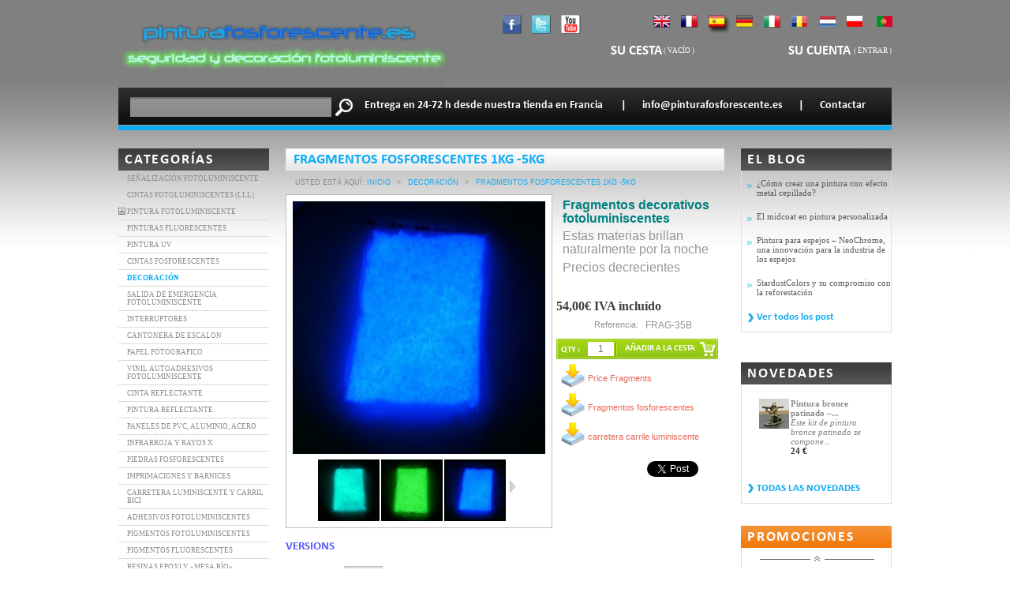

--- FILE ---
content_type: text/html; charset=utf-8
request_url: https://www.pinturafosforescente.es/decoracion/287-fragmentos-fosforescentes-1kg.html
body_size: 22000
content:
<!DOCTYPE html PUBLIC "-//W3C//DTD XHTML 1.1//EN" "http://www.w3.org/TR/xhtml11/DTD/xhtml11.dtd"><html xmlns="http://www.w3.org/1999/xhtml" xml:lang="es"><head><title>Fragmentos fosforescentes 1kg</title><meta name="description" content="Fragmentos decorativos fotoluminiscentes " /><meta name="keywords" content="fragmentos fosforescentes, fragmentos decorativos, fragmentos fotoluminiscentes, decoracion acuario, decoracion fuente, decoracion fosforescente" /><meta http-equiv="Content-Type" content="application/xhtml+xml; charset=utf-8" /><meta name="generator" content="PrestaShop" /><meta name="robots" content="index,follow" /><link rel="icon" type="image/vnd.microsoft.icon" href="https://www.pinturafosforescente.es/img/favicon.ico?1450986995" /><link rel="shortcut icon" type="image/x-icon" href="https://www.pinturafosforescente.es/img/favicon.ico?1450986995" /><script type="text/javascript">/* <![CDATA[ */
var baseDir='https://www.pinturafosforescente.es/';var static_token='5b9e90a04f475ded7f112285deefede6';var token='d82a6bf4e3045197f8716a8ccb77f75f';var priceDisplayPrecision=2;var priceDisplayMethod=0;var roundMode=2;/* ]]> */</script><link href="https://www.pinturafosforescente.es/themes/stardustcolors/cache/c9ddb97154db7d79b26e0bd6fc849636_all.css" rel="stylesheet" type="text/css" media="all" /><link href="https://www.pinturafosforescente.es/themes/stardustcolors/cache/f3ca65fae6d9ff30374facedad5f50d8_screen.css" rel="stylesheet" type="text/css" media="screen" /><script src="https://www.pinturafosforescente.es/themes/stardustcolors/cache/358a5a00c6d77a5a37f5a9bc80520f70.js" type="text/javascript">/* <![CDATA[ *//* ]]> */</script><script src="https://www.pinturafosforescente.es/themes/stardustcolors/js/stardustcolors.js" type="text/javascript">/* <![CDATA[ *//* ]]> */</script><script type="text/javascript">/* <![CDATA[ */
var _gaq=_gaq||[];_gaq.push(['_setAccount','UA-26449932-1']);_gaq.push(['_setSiteSpeedSampleRate',5]);_gaq.push(['_trackPageview','product']);(function(){var ga=document.createElement('script');ga.type='text/javascript';ga.async=true;ga.src=('https:'==document.location.protocol?'https://ssl':'http://www')+'.google-analytics.com/ga.js';var s=document.getElementsByTagName('script')[0];s.parentNode.insertBefore(ga,s);})();/* ]]> */</script><script type="text/javascript">/* <![CDATA[ */
$(document).ready(function(){$('#payment_paypal_express_checkout').click(function(){$('#paypal_payment_form').submit();return false;});$('#paypal_payment_form').live('submit',function(){var nb=$('#quantity_wanted').val();var id=$('#idCombination').val();$('#paypal_payment_form input[name=quantity]').val(nb);$('#paypal_payment_form input[name=id_p_attr]').val(id);});function displayExpressCheckoutShortcut(){var id_product=$('input[name="id_product"]').val();var id_product_attribute=$('input[name="id_product_attribute"]').val();$.ajax({type:"GET",url:baseDir+'/modules/paypal/express_checkout/ajax.php',data:{get_qty:"1",id_product:id_product,id_product_attribute:id_product_attribute},cache:false,success:function(result){if(result=='1'){$('#container_express_checkout').slideDown();}else{$('#container_express_checkout').slideUp();}
return true;}});}$('select[name^="group_"]').change(function(){displayExpressCheckoutShortcut();});$('.color_pick').click(function(){displayExpressCheckoutShortcut();});var modulePath='modules/paypal';var subFolder='/integral_evolution';var baseDirPP=baseDir.replace('http','https');var fullPath=baseDirPP+modulePath+subFolder;var confirmTimer=false;if($('form[target="hss_iframe"]').length==0){if($('select[name^="group_"]').length>0)
displayExpressCheckoutShortcut();return false;}else{checkOrder();}function checkOrder(){if(confirmTimer==false)
confirmTimer=setInterval(getOrdersCount,1000);}});/* ]]> */</script><script>/* <![CDATA[ */
var googlecaptchasitekey='6Lfl8UEUAAAAAPmMAj9NKqBNOuYGKTCqBP3Hzits';$(document).ready(function(){var $forms=$('form.contact-form-box');if($forms.length>0){var captcha=$('<div class="g-recaptcha" data-sitekey="'+googlecaptchasitekey+'">');var $submit=$forms.find('#submitMessage');$submit.before(captcha);$submit.click(function(event){if($forms.find('#g-recaptcha-response').val().length==0){event.preventDefault();event.stopPropagation();return false;}});}});/* ]]> */</script><script src='https://www.google.com/recaptcha/api.js?hl='>/* <![CDATA[ *//* ]]> */</script></head><body id="product"><div id="page"><div id="header"> <a href="http://www.pinturafosforescente.es/" id="header_logo" title="Pinturafosforescente"> <img class="logo" src="https://www.pinturafosforescente.es/img/logo.jpg?1450986995" alt="Productos fotoluminiscentes para la senalizacion y la decoracion" width="414" height="94"  /> </a><div id="header_right"><div class="reseaux"> <a href="javascript:void(0)" data-remote="http://www.facebook.com/photoluminescent" target="blank" class="facebook link_item"></a> <a href="javascript:void(0)" data-remote="http://twitter.com/#!/stardustcolors" target="blank" class="twitter link_item"></a> <a href="javascript:void(0)" data-remote="http://www.youtube.com/user/StardustColors1" target="blank" class="youtube link_item"></a></div><div id="languages_block_top"><ul id="first-languages"><li> <a class="lang_1" href="http://www.phosphorescentpaint.co.uk" hreflang="en" rel="nofollow"> <span class="lang_1"></span> </a></li><li> <a class="lang_2" href="http://www.phosphorescent.fr" hreflang="fr" rel="nofollow"> <span class="lang_2"></span> </a></li><li class="selected_language"> <span class="lang_3"></span></li><li> <a class="lang_4" href="http://www.nachleucht.de" hreflang="de" rel="nofollow"> <span class="lang_4"></span> </a></li><li> <a class="lang_5" href="http://www.fotoluminescente.it/" hreflang="it" rel="nofollow"> <span class="lang_5"></span> </a></li><li> <a class="lang_7" href="http://www.fotoluminiscente.ro/" hreflang="ro" rel="nofollow"> <span class="lang_7"></span> </a></li><li> <a class="lang_8" href="http://www.fosforescerend.nl/" hreflang="nl" rel="nofollow"> <span class="lang_8"></span> </a></li><li> <a class="lang_9" href="http://www.starglo.pl/" hreflang="pl" rel="nofollow"> <span class="lang_9"></span> </a></li><li> <a class="lang_10" href="http://www.fotoluminescente.pt/" hreflang="pt" rel="nofollow"> <span class="lang_10"></span> </a></li></ul></div><div id="header_user"><div class="conteneurMonPanier"> <a class="monPanier link_item" href="javascript:void(0)" data-remote="https://www.pinturafosforescente.es/carrito" title="Su cesta">Su cesta</a><div class="parenthese"> (<span class="ajax_cart_quantity hidden">0</span> <span class="ajax_cart_product_txt hidden">Product</span> <span class="ajax_cart_product_txt_s hidden">Productos</span> <span class="ajax_cart_total hidden"> 0,00€ </span> <span class="ajax_cart_no_product">vac&iacute;o</span> )</div></div><div class="conteneurMonCompte"> <a class="monCompte link_item" href="javascript:void(0)" data-remote="https://www.pinturafosforescente.es/mi-cuenta" title="Su cuenta"> Su cuenta </a><div class="parenthese"> ( <a href="https://www.pinturafosforescente.es/mi-cuenta">Entrar</a> )</div></div></div></div><div id="top3"><form action="https://www.pinturafosforescente.es/buscar" id="searchbox" method="get"><p class="block_content"> <input type="hidden" name="orderby" value="position" /> <input type="hidden" name="orderway" value="desc" /> <input class="search_query" type="text" id="search_query_block" name="search_query" value="" /> <input type="submit" id="search_button" class="button_mini" value="go" style="display:none;"/> <a href="#" onclick="$('#searchbox').submit();" class="btnSubmitSearch"></a></p></form><div class="infosContact"> Entrega en 24-72 h desde nuestra tienda en Francia <span>|</span><script type="text/javascript">/* <![CDATA[ */
eval(unescape('%64%6f%63%75%6d%65%6e%74%2e%77%72%69%74%65%28%27%3c%61%20%68%72%65%66%3d%22%6d%61%69%6c%74%6f%3a%69%6e%66%6f%40%70%69%6e%74%75%72%61%66%6f%73%66%6f%72%65%73%63%65%6e%74%65%2e%65%73%22%20%3e%69%6e%66%6f%40%70%69%6e%74%75%72%61%66%6f%73%66%6f%72%65%73%63%65%6e%74%65%2e%65%73%3c%2f%61%3e%27%29%3b'))/* ]]> */</script><span>|</span><a href="http://www.pinturafosforescente.es/contactenos">Contactar</a></div></div><div id="conteneurSlider"></div></div><div id="columns"><div class="column" id="left_column"><div class="block" id="categories_block_left"><div onclick="toggleElement('conteneurCategorieUl'); return false;" class="titleBlock">Categor&iacute;as</div><div class="block_content" id="conteneurCategorieUl"><ul class="tree dhtml"><li > <a href="http://www.pinturafosforescente.es/78-senalizacion-fotoluminiscente" title="Esta categoría reúne una selección de productos fotoluminiscentes entre los más populares propuestos en nuestra página web, con el tema de la señalización.
Se pueden encontrar en otras categorías de nuestra página web, más productos de varios  dimensiones y colores.
">Señalización fotoluminiscente</a></li><li > <a href="http://www.pinturafosforescente.es/57-cintas-fotoluminiscentes-lll" title="Proponemos cintas adhesivas en varias dimensiones:
Las referencias cuya anchura es de 2.5 cm, 5 cm y 10 cm están disponibles.
Entrega en 48h (España)/96h (América del Sur).Definición:Línea guía luminiscente LLL
&quot;La línea guía luminiscente o guía de evacuación de seguridad debe suministrar a los ocupantes informaciones coherentes y fáciles de entender, para conducirles con buen orden desde cualquier lugar de una zona ocupada al lugar de reunión indicado.&quot; NF X08-050-2">Cintas fotoluminiscentes (LLL)</a></li><li > <a href="http://www.pinturafosforescente.es/49-pinturas-fosforescentes" title="VER LOS PRODUCTOS ABAJO DEL TODO:GENERALIDADES DEL PRODUCTO:
Las pinturas fosforescentes son incoloras a la luz del día, y transparentes al 95%.
Normalmente, recomendamos aplicarlas sobre un fondo blanco.Fabricamos pinturas fotoluminiscentes de diferentes tipos.
¿ CÓMO ELEGIR ?- Según el modo de aplicación (rodillo, cepillo o pistola)
- Según el uso (interior, exterior, madera, carrocería...)
- Según las propiedades deseadas (resistencia, impermeabilidad)
- Según la nocividad: El uso de las pinturas al agua es más cómodoCONSEJOS PARA OBTENER UNA BUENA FOSFORESCENCIAHay que tener en cuenta estos parámetros y respetarlos:
- Una cantidad suficiente de capas (al menos 3)
- Una completa oscuridad (sin ninguna luz ambiente)
- El tiempo y el tipo de carga luminosa
- Un fondo claro (más vale blanco que un color oscuro)
- Un color fosforescente fuerte es mejor que bajo (privilegiar el verde al morado)
- La temperatura (el calor excita el fenómeno mientras el frío inhibe este mismo fenómeno)Todos los productos abajo están disponibles en varios colores y envasesLos clientes nos preguntan a menudo : &quot;Cuanto tiempo brilla una pintura fosforescente&quot; :
Los colores fuertes como el turquesa y el verde se cargan muy rápido y pueden llegar a brillar varios días. Simplemente, su luminosidad va a ir reduciéndose regularmente a medida que pasen las horas.
Concretamente, estos mismos colores serán siempre visibles en un lugar oscuro, incluso después de una noche completa.
El paso del tiempo o desgaste por uso es casi inexistente, porque la duración de los productos fosforescentes se extiende más allá de 15 años (para la mayoría).
Es importante notar que las pinturas fosforescentes están generalmente reservadas para interiores, porque necesitan una oscuridad completa para funcionar enteramente.
En exterior, la penumbra/oscuridad debe ser completa si queremos que las pinturas sean eficaces: La polución luminosa debida a farolas e iluminaciones presentes en zonas urbanas debe ser ausente.
En cualquier caso, hay que tener en cuenta que solamente los colores verde y turquesa producirán niveles de luminosidad largos y satisfactorios.
Para encontrar más informaciones sobre la fosforescencia, le invitamos a leer nuestro blog. Para preguntas muy específicas, usted puede también contactar nuestro servicio técnico por e-mail.
">Pintura fotoluminiscente</a><ul><li > <a href="http://www.pinturafosforescente.es/63-pinturas-fosforescentes-spray" title="Las pinturas fosforescentes en spray son una alternativa a la pintura con pistola, para los usuarios sin el material requerido.EFECTO FOSFORESCENTE: Solamente 30 minutos de carga son necesarias (sol o luz eléctrica) para obtener más de 10 horas de fosforescencia en la oscuridad completa.Spray fosforescenteUSO: Todo tipo de superficieSEGURIDAD: Leer bien y seguir las instrucciones de uso y seguridad.Entregados en España en 48h
Ningún envío por avión, para los aerosoles!7 COLORES FOSFORESCENTES DISPONIBLES ">Pintura luminiscente spray</a></li><li > <a href="http://www.pinturafosforescente.es/27-pinturas-agua-deco" title="Las pinturas al agua fosforescentes y decorativas MOONGLO® almacenan la luz durante el día (Luz solar, luz UV, lámparas eléctricas).ASPECTO :
En la oscuridad, brillan e iluminan durante largos periodos de tiempo.
Están perfectamente incoloras a la luz del día (Pueden aparecer ligeramente blancas sobre un fondo negro).COMPOSICIÓN :
Emulsión de resinas acrílicas en fase acuosa.
Están sin solventes al 100%, sin nocividad, y ecológicas. Su olor es agradable y su textura espesa.TIEMPO DE BRILLO:
hasta 12h en la oscuridad completa, después una exposición de media hora
Preferiblemente, realizar la aplicación sobre un fondo blanco o claro (Es posible utilizar cualquier color de fondo, pero los fondos claros permiten obtener un efecto más intenso y son más durable).RESISTENCIA :
Las pinturas al agua son las pinturas menos resistentes : Pintadas sobre un suelo en exterior, desaparecen en 3 a 4 semanas debido a las lluvias.PRECAUCIONES DE USO:
Las pinturas al agua fosforescentes DECO MOONGLO son sin nocividad, y no están consideradas como peligrosas en condiciones normales de utilización.La gama de pinturas AERO1K, es una gama técnica profesional, muy diferente: Muy fluida, permite la aplicación con pistola. Ofrece una resistencia muy alta.">Pinturas al agua DECO</a></li><li > <a href="http://www.pinturafosforescente.es/25-pintura-poliuretana-suelos-paredes" title="Las pinturas fosforescentes poliuretanas son productos solventados ultra resistentes, de calidad profesional. Están transparentes al 95%, por lo tanto se puede decir que son barnices.La fotoluminiscencia funciona gracias a las moléculas de pintura, cuales tienen la capacidad de almacenar la energía luminosa y brillar en la oscuridad.La fosforescencia dura durante mucho tiempo, incluso después de un tiempo de excitación muy corto.Todas las pinturas fosforescentes tienen un aspecto incoloro a la luz del día.Pueden ser aplicadas sobre varios tipos de superficies blancas o claras, ya que estas han sidas preparadas antes.">Pintura Poliuretana para Suelos y paredes</a></li><li > <a href="http://www.pinturafosforescente.es/24-pintura-auto-moto" title="La pintura NightGlow es una pintura fotoluminiscente : Almacena la luz y se vuelve luminosa por la noche. Este fenómeno natural es posible gracias a sus partículas, que se excitan con cualquier fuente luminosa, y cuales tienen la capacidad de emitir luz durante un largo periodo de tiempo.
El color verde brilla durante toda la noche, después de 30mn de carga.NATURALEZA
La pintura Nightglow es una gama técnica a utilizar únicamente con pistola. Es una pintura automóvil (base mate a barnizar de 1 componente). A utilizar sobre carrocería (auto, moto, casco, bicicleta...), con imprimaciones y barnices para carrocería.ASPECTO
La pintura es semi transparente a la luz del día. Requiere ser aplicada sobre un fondo blanco. Por supuesto, es posible utilizar otros colores claros (verde, amarillo, fluo...). En este caso, el aspecto será colorado a la luz del día, y luminoso por la noche.PROPIEDADES
La pintura seca rápidamente y crea una película muy delgada. Esto permite aplicar una gran cantidad de capas sin que se corra la pintura (hasta 10 capas). En cuanto + se aplican capas, + fuerte será la capacidad de almacenamiento de la luz.EFICACIA
Antes de realizar cualquier proyecto, hay que tener en cuenta las diferentes intensidades según los colores. Hay que notar también que la pintura es completamente eficaz en una oscuridad importante y no puede resaltar si una luminosidad ambiente (farolas, zona urbana) es presente.DURACIÓN :
La fosforescencia disminuye a medida que pasa la noche y se difumina más o menos rápido según el tiempo/la intensidad de carga. La temperatura es también otro parámetro importante : Más hace calor, más la fosforescencia se activa.
Duración del efecto fosforescente: Hasta 15 años.Producto disponible.">Pintura Auto Moto</a></li><li class="last"> <a href="http://www.pinturafosforescente.es/59-pintura-suelos" title="ACABADO DE ALTA GAMA PARA INDUSTRIA Y SUELOS
Hasta 12 horas de brillo, después de 30mn de exposición.Esta pintura fotoluminiscente es particularmente recomendada para la señalización de los suelos. Es la gama la más dura, luminosa, e intensa que existe.DEMUESTRA SUS CUALIDADES EXCEPCIONALES:
Buena resistencia al rayado y los choques, al fuerte tráfico de peatones o automóvil, a las inclemencias climáticas
Buena resistencia química
Buen brillo
Resistencia a la temperatura: 180°CUSO:
Aparcamientos, calles, almacenes
Superficies aceptadas:
Piedras, cemento, hormigón, pinturas o cualquier otro material preparado antes.INSTRUCCIONES DE USO:
Aplicar con rodillo, cepillo o pistola (neumática, airless...)
La pintura se compone de dos componentes a mezclar antes de usar : Se aplica en 2 a 5 capas. Después de mezclar, utilizar en media hora como máximo
Nota especial: Recomendamos un fondo de color blanco o claro, para obtener la mejor luminosidad.
Secado: Seco al tacto en 1h30. 24h a 48h antes su puesta en funcionamiento. 7 a 14 días para una polimerización completa (dureza máxima)DESCUENTO:
Por cantidad : Contactarnos por e-mail para cualquier solicitud de presupuesto.">PINTURA PARA SUELOS</a></li></ul></li><li > <a href="http://www.pinturafosforescente.es/52-pinturas-fluorescentes" title="De colores muy vivos y ostentosos, las pinturas fluorescentes son conocidas por todos.A veces, se confunden las denominaciones!
En efecto, las pinturas fluorescentes no son lo mismo que las pinturas fosforescentes (brillantes de noche).Los colores fluorescentes son extremadamente vivos y luminosos: son pinturas con efecto especial, cuales forman parte de la familia de los efectos fotoluminiscentes. Cuando están bombardeadas por fotones, sus moléculas reaccionan produciendo ellas mismas luz.
Es porque un objeto pintado en &#039;fluo&#039; produce más que recibe luz, y llama entonces más nuestra atención que otros objetos presentes en nuestro campo visual.
Stardustcolors fabrica también una amplia selección de colores fluorescentes en versión pintura al agua. Para obtener estas versiones, por favor contáctenos
">PINTURAS FLUORESCENTES</a></li><li > <a href="http://www.pinturafosforescente.es/50-pintura-uv" title="Las pinturas fluorescentes e invisibles luz negra (BlackLight o Ultravioletas) producen colores luminosos o luminiscentes, cuando están iluminadas por una luz ultravioleta cuyas ondas se encuentran entre 365 y 395 nanómetros.Proponemos este producto en tres envases presentados más abajo:- Frasco 60ml Moonglo
- Conjunto de 4 frascos 60ml Moonglo
- Botes de 250 y 1LPara cualquier envase superior, contactarnos directamente por e-mail.">Pintura UV</a></li><li > <a href="http://www.pinturafosforescente.es/73-cintas-fosforescentes" title="Cintas adhesivas fotoluminiscentes PVC Vinilo flexibles en rollos, o cintas fotoluminiscentes en aluminio flexible por metro, para pegar sobre cualquier superficie lisa (suelos, paredes, material)">CINTAS FOSFORESCENTES</a></li><li > <a class="selected" href="http://www.pinturafosforescente.es/54-decoracion" title="Varios objetos y materiales fosforescentes, para la decoración y el diseño">DECORACIÓN</a></li><li > <a href="http://www.pinturafosforescente.es/70-senalizacion-seguridad" title="Señales de seguridad fotoluminiscentes¡ La única señal luminosa infalible y que no necesita mantenimiento !Las placas y adhesivos fotoluminiscentes para la señalización de evacuación se cargan rápidamente gracias a los distintos tipos de energía luminosa, y la restituyen de forma luminiscente durante un período de tiempo muy superior a su tiempo de carga .No necesitan ningún cuidado ni alimentación eléctrica y tienen una gran durabilidad; con una simple limpieza basta. ">SALIDA DE EMERGENCIA FOTOLUMINISCENTE </a></li><li > <a href="http://www.pinturafosforescente.es/68-interruptore-fotoluminiscente" title="Prácticos eficaces y duraderos, los adhesivos fotoluminiscentes para interruptores están destinados tanto a las viviendas como a los locales profesionales.
Dos tallas disponibles.">INTERRUPTORES</a></li><li > <a href="http://www.pinturafosforescente.es/67-cantonera-escalera" title="Las cantoneras de escalones fotoluminiscentes permiten la señalización de los escalones y la prevención de caídas en la oscuridad.
Se cargan rápidamente (1 minuto será suficiente para obtener una luminancia de 30min) gracias a la luz eléctrica o natural.
En la oscuridad restituyen la energía almacenada en forma de luz .La cantonera de escalón está compuesta de un soporte de aluminio y de un insert de plástico a la vez fosforescente y antideslizante.
En comparación con los adhesivos fotoluminiscentes (cuales pueden despegarse rápidamente) o con las cantoneras de escalón electro-luminosas (cuales necesitan una instalación costosa),
La cantonera de escalón en aluminio es la solución más fiable, económica y duradera:
Las cantoneras de escalón fosforescentes no necesitan ningún mantenimiento únicamente una sencilla limpieza, ¡y la eficacia de su fotoluminiscencia dura más de 20 años!
Entonces, están recomendadas para cumplir con las normas de los establecimientos con público, como hoteles, museos, salas de espectáculos y cines.
El espesor del inserto fotoluminiscente (6 mm) y la fijación por atornillamiento de la cantonera de escalón, permite resistir al pisoteo constante y diario durante varios años.
Nota: También podemos abastecer por separado la parte en plástico (inserto), si usted lo necesita.
">Cantonera de Escalon</a></li><li > <a href="http://www.pinturafosforescente.es/45-papel-fotografico" title="PAPEL FOTOLUMINISCENTE PARA IMPRESION¿Como funciona?﻿Las imágenes imprimidas serán exactamente iguales que las imprimidas en un papel brillante clásico :Durante la noche, las fotos se iluminarán del interior:Las partes claras serán más o menos iluminadas, de color y resplandecientes, mientras que las partes oscuras quedarán opacas y oscuras. Por eso se recomienda imprimir en tonos grises (blanco y negro)Como todo producto fotoluminiscente, será perfectamente funcional en la oscuridad total y no se detectará en la penumbra (excepto con una fuerte luz en los minutos que siguen a la excitación)">Papel Fotografico</a></li><li > <a href="http://www.pinturafosforescente.es/69-vinil-autoadhesivos-fotoluminiscente-" title="Todas nuestras películas adhesivas fotoluminiscentes están disponibles y pueden ser entregadas en 48h a 72h en España y América del Sur.
Existen en varias clases: Clase C (norma europea), Clase D (muy fuerte)
y Clase E (máxima) únicamente sobre pedido
Los rollos están disponibles con un tamaño de 1m de anchura y 25m de longitud.
Proponemos también un servicio de corte por metro cuadrado.
Nuestros productos cumplen con cada una de las normas europeas en lo que se refiere a la señalización fotoluminiscente, y todos los ensayos de los productos están realizados en laboratorios (inflamabilidad, adhesión, abrasión, rayos ultravioletas UV, niebla salina, luminancia).
Para las empresas y los pedidos al por mayor, contáctenos por e-mail con su NIF-IVA
">VINIL AUTOADHESIVOS FOTOLUMINISCENTE </a></li><li > <a href="http://www.pinturafosforescente.es/42-cinta-reflectante" title="Las tecnologías de retrorreflección devuelven la luz incidente directamente hacia su fuente, dirigiéndola a través de un elemento óptico esférico,como una micro-bola de cristal.   .Proponemos cintas retrorreflectantes, pero también unas cintas más particulares que poseen a la vez propiedades reflectantes Y fosforescentes.
Al oscurecer, de noche, o en condiciones meteorológicas difíciles, la distancia de detección es un elemento primordial para la prevención de accidentes de la circulación.
Nuestras cintas poseen unas propiedades retrorreflectantes excelentes
Algunas de nuestras bandas son reflectantes para coser. La mayor parte están disponibles en rollos completos.
Nuestros productos están destinados tanto a los profesionales y colectividades, como a los particulares. Para un pedido con cierta cantidad de elementos, no dude en pedirnos un presupuesto por e-mail. Podemos proponer precios con condiciones interesantes según las cantidades.
Los retrorreflectantes se aplican sobre la mayor parte de superficies lisas y se adhieren fuertemente sin riesgo de despegue. Todos nuestros productos están estudiados y concebidos para soportar los elementos meteorológicos (lluvia, sol, calor, hielo...) ">CINTA REFLECTANTE</a></li><li > <a href="http://www.pinturafosforescente.es/83-pintura-reflectante" title="La pintura ECHO de StardustColors produce un efecto retroreflectante muy eficaz y duradero, además puede ser aplicada sobre cualquier soporte:Usted puede encontrar las instrucciones de aplicación, las fotos y también los varios envases existentes en la ficha del producto más abajo.">Pintura Reflectante</a></li><li > <a href="http://www.pinturafosforescente.es/76-placa-pvc-fotoluminiscente" title="Las placas PVC son semirígidas, de un grosor medio de 1.3mm y están disponibles en Clase C (fuerte), y clase D (muy fuerte).Todos los modelos 15x35 ó 21x29 ó 100x100 son vírgenes y disponibles en existencias inmediatamente.Realizamos impresiones de todo tipo de motivos, para cantidades mínimas de 50 piezas.">Paneles de PVC, aluminio, acero</a></li><li > <a href="http://www.pinturafosforescente.es/66-infrarroja" title="La tinta IR cuando se expone a una fuente de radiación infrarroja de unos 980nm,  reacciona creando una luminiscencia de color verde">INFRARROJA Y RAYOS X</a></li><li > <a href="http://www.pinturafosforescente.es/80-piedras-fosforescentes" title="Las piedras y los guijarros fosforescentes se iluminan en la oscuridad de manera natural, con un resplandor fluorescente de color.">Piedras Fosforescentes</a></li><li > <a href="http://www.pinturafosforescente.es/79-imprimaciones-y-barnices" title="Las pinturas fosforescentes (en general todas las pinturas fotoluminiscentes) se deben de aplicar sobre un fondo claro, o blanco (color recomendado).Según el tipo de soporte (Madera, Hormigón, Acero, Plástico...) es importante preparar bien los fondos y si es necesario aplicar una imprimación de agarre, de manera a garantizar su obra a largo plazo  y que  no se despegue ni se desmorone.Lo mismo ocurre cuando se aplica cierto tipo de pinturas (tipo automóvil, Acero 1k o Moonglo),
es aconsejable e incluso imperativo barnizar, para proteger eficazmente la pintura y darle un aspecto brillante.Un barniz protege contra las inclemencias del tiempo, la abrasión, pero también la oxidación, la gasolina, los productos químicos y otros detergentes. Nuestras pinturas PU Suelos/Paredes ext y Suelos Epoxy por supuesto no lo necesitan.En esta categoría se encuentra una selección practica de productos técnicos para la pintura de fondos y barnices.">Imprimaciones y barnices</a></li><li > <a href="http://www.pinturafosforescente.es/81-camino-exterior-fotoluminescente" title="¿Seguro que no sabes que existen materiales de señalización luminosa, funcionales desde hace cien años, y que no requieren ningún suministro eléctrico? ¿Alguna vez ha oído hablar de pintura fosforescente para la visibilidad de campos al aire libre?Durante la noche, dentro o fuera de las ciudades, y en ausencia de farolas, se podría imaginar una vía luminosa para peatones o ciclistas, que los guíe y les ayude a identificar obstáculos. El carril bici fosforescente es una forma de reducir los accidentes, y también una forma de lograr grandes ahorros de energía.Durante los próximos años, el hombre moderno buscará todos los medios para ahorrar y preservar nuestras fuentes de energía. En las ciudades, apagar las luces (contaminación lumínica) en la última parte de la noche, será sin duda una de estas medidas. Los habitantes de la ciudad tendrán entonces la oportunidad de realizar un carril bici luminiscente y contemplar el cielo estrellado, pero también deberán encontrar nuevos medios, económicos, sostenibles y respetuosos con el medio ambiente, para orientarse en la oscuridad.Nuestros productos fotoluminiscentes representan una alternativa perfecta, ya que pueden crear ciclovías fosforescentes mediante un proceso completamente natural que no requiere ningún mantenimiento ni suministro eléctrico, y cuya vida útil es de más de 50 años.Señalización, calzada luminosa y carril bici fosforescentepara la creación de una ruta de ciclo luminiscente, fotoluminiscencia y una solución &quot;verde&quot; que tiene las siguientes ventajaseficiencia en la oscuridad
Durabilidad del fenómeno más allá de los cincuenta años.
Económico, resistente y autónomo
No requiere energía ni mantenimiento
Rendimiento sin decadencia
Resistente al clima
no genera contaminación lumínicaLa empresa ARCO IRIS se especializa en señalización fotoluminiscente y ofrece equipos y materiales fosforescentes que se pueden utilizar en exteriores, para crear rutas fotoluminiscentes o un carril bici fosforescente, por ejemplo.Pintura fosforescente para señalización luminosa
La pintura PHU2K es un acrílico de poliuretano certificado de dos componentes que es resistente a todas las condiciones climáticas y a la abrasión / pisoteo. Proporciona una durabilidad muy larga. Fue desarrollado y utilizado para Eurotunnel y es algo adecuado para todos los medios.Baldosas fosforescentes:
Es el material fotoluminiscente más fuerte posible para exteriores, tanto desde el punto de vista mecánico como de resistencia a la intemperie. Puede ser adecuado para marcar el curso de una ruta de ciclo fosforescente.La grava:
Se trata de compuestos a base de pigmentos y vidrio, triturados en diferentes tamaños, que pueden incorporarse a la superficie del hormigón y cemento para crear caminos luminosos.las líneas de silicona:
Se pueden insertar en la carretera. Son flexibles y resistentes.Clavos:
Son extremadamente resistentes y duraderos, pequeños y muy económicos.Piedras fosforescentes:
Diferentes tamaños, su apariencia natural es indistinguible de las piedras naturales. Sin embargo, brillan por la noche. Se pueden incorporar en pavimentos superficiales.Bandas de aluminio
Son muy económicos, fáciles de pegar, flexibles y resistentes. Pueden producir un nivel muy alto de fosforescencia.Guijarros planos
Disponibles en 3 colores, estas piedras PS duras planas y de gran tamaño imitan muy bien a las piedras naturales y tienen formas únicas.Tacos reflectantes y fosforescentes
Ambos reflectantes, por estar equipados con reflectores, y al mismo tiempo fosforescentes en la masa, son perfectos para señalizar rutas peatonales o ciclistas fosforescentes.Resinas fosforescentes:
Éstos son epoxis muy duros después de mezclar y secar, que permiten colar un espesor fosforescente.La solución para luchar contra la contaminación lumínicaLos pigmentos luminosos ofrecen innumerables posibilidades para crear &quot;caminos exteriores luminosos&quot; que son fáciles de recargar con luz. Gracias a esta La solución para luchar contra la contaminación lumínica, se pudieron apagar muchas farolas y alumbrado público.
ARCO IRIS ofrece un servicio de diseño y fabricación a medida:
Podemos lograr según sus dibujos, con nuestros diversos socios especializados, la fabricación de sus equipos, a partir de los materiales con los que trabajamos: aluminio, acero inoxidable, determinados plásticos y nuestras resinas fosforescentes.Cree un mapa fosforescente para guiar las rutas de senderismo de ONFLos materiales luminosos a base de aluminato de estroncio son especialmente eficaces cuando la oscuridad es intensa. Este es precisamente el caso de espacios naturales, rutas de senderismo, parques naturales, bosques. Se utilizaron placas de aluminio luminosas para crear un mapa fosforescente para guiar las rutas de senderismo de ONF
Arco Iris produce estas placas impresas con el mapa de la constelación para la oficina forestal francesa. Las tarjetas de luz se recargan a lo largo del día con luz natural, y la fosforescencia es observable durante toda la noche.">Carretera luminiscente y carril bici</a></li><li > <a href="http://www.pinturafosforescente.es/82-adhesivos-fotoluminiscentes" title="Los adhesivos fotoluminiscentes están generalmente utilizados como dispositivos de seguridad y señalización fotoluminiscente para la evacuación del público en los edificios, las industrias, las embarcaciones, los trenes, las salas de espectáculos...
Estos productos tienen una obligación de conformidad con la norma NF X 08-050-2Deben entonces cumplir con las siguientes características:Propiedades mínimas de luminancia:
Para las señales de seguridad, el mínimo requerido en Europa es la clase C.
Nuestros productos están disponibles en clase C y clase D (clase superior). Fabricamos adhesivos que pueden alcanzar hasta la clase E. Los productos existen en varios tamaños ya que podemos cortar los rollos en varias anchuras (2,5cm como mínimo)Las características de resistencia son muy importantes también:
La resistencia al fuego (resistencia a las llamas) debe ser buena: Por eso no utilizamos adhesivos en PET, pero en vinilo PVC, cuya resistencia es mucho más alta, especialmente contra las inclemencias climáticas (calor, lluvia, helada). El producto es perfectamente impermeable al agua y bastante resistente a la fricción, a la abrasión y a la limpieza (con todos los tipos de detergentes generalmente utilizados).
Nuestros productos han obtenidos buenos resultados a los ensayos de niebla salina (NF EN ISO 9227)
No dude en pedirnos los datos de los ensayos y las actas
Para aplicaciones en exterior, las cintas adhesivas flexibles tienen una duración media de 1 año. Para una durabilidad óptima (varios años), hay que elegir nuestras cintas de aluminio.Las recomendaciones de uso están detalladas en las fichas de los productos y en nuestras fichas técnicas en PDF:
La aplicación debe realizarse sobre soportes y fondos sanos, secos, limpios y exentos de grasa. Se obtiene una adherencia óptima sobre fondos lisos.
Mantenimiento: Los productos fotoluminiscentes no necesitan ningún mantenimiento, únicamente una limpieza sencilla (Es aconsejado quitar el polvo regularmente para garantizar una luminosidad óptima. La limpieza debe realizarse con un detergente suave). Sin embargo, se requiere una revisión regular del rendimiento del sistema">Adhesivos fotoluminiscentes</a></li><li > <a href="http://www.pinturafosforescente.es/53-pigmentos-fotoluminiscentes" title="Destinados a los industriales, los pigmentos fosforescentes tienen la capacidad de almacenar/reenviar la luz  :
Los pigmentos fotoluminiscentes se cargan exponiéndolos a una fuente luminosa (Luz solar, eléctrica, o UV) y restituyen lentamente la energía brillando en la oscuridad.Definición*&nbsp;: El termino fotoluminiscente engloba de manera general todos los tipos de pigmentos que emiten luz gracias a una excitación luminosa. Se hablará entonces de pigmentos fosforescentes para ser exacto.LUMINANCIA&nbsp;: Los pigmentos brillan durante un período variable y según una curva de luminancia rápidamente decreciente, después se estabiliza durante varias horas. La luminancia se expresa en microcandela/m². La extinción total de la luminancia puede intervenir hasta varios días después de la excitación. La intensidad de luminancia depende de la talla de los pigmentos y de su color : los pigmentos verdes de gran talla son los que brillan mas tiempo.ASPECTO&nbsp;: De día los polvos son incolorosTIPO :  Proponemos un gran surtido de pigmentos, declinados en varias series según sus colores, su granulometría y su tipo (versión solvente o hidro)
También proponemos una gama de color de día (pedirla solamente por e-mail)Pedido :
El medio más simple y rápido para pasar su pedido es con la página web (tarjeta y transferencia bancaria). Los precios son regresivos. Contactarnos para obtener una pro forma.Para una oferta de precio de cantidad importante, contactarnos.Para más información concerniente a la utilización y la incorporación, consultar nuestras fichas técnicas PDF">Pigmentos fotoluminiscentes</a></li><li > <a href="http://www.pinturafosforescente.es/72-pigmentos-fluorescentes" title="Los pigmentos fluorescentes están disponibles en unos doce colores, envasados en bolsas de 1kg a 25kg (entrega en 48h a 72h). Son polvos de colores muy concentrados, sin peligro y bastante fáciles de incorporar, en los plásticos, las pinturas u otras cosas. Estos pigmentos están totalmente compatibles en fase acuosa o solventada. Ningún triturado es necesario, preferentemente los mezclamos por agitación en cualquier base transparente. Los pigmentos, a diferencia de los colorantes, son partículas muy finas (menos de 15µm) e insolubles.
Los colorantes son productos más específicos, cuales tienen la particularidad de disolverse instantáneamente y totalmente en ciertos solventes únicamente.
Dejan así aparecer un color perfectamente translúcido de una gran pureza.
Encuentre todas las informaciones en las fichas de los productos y los documentos pdf más abajo.
">Pigmentos fluorescentes</a></li><li > <a href="http://www.pinturafosforescente.es/90-resinas-epoxi-y-mesa-rio" title="Ofrecemos una selección de las mejores resinas epoxi para realizar veladuras o moldeos.
La resina bicomponente epoxi, fácil de utilizar, muestra numerosas ventajas en otras resinas (poliéster, poliuretano...), concretamente una ausencia de olor y toxicidad, sin retracción durante el secado, una transparencia total y excelentes propiedades mecánicas, en concreto, de resistencia.
Descubra cómo realizar una mesa río fácilmente:
Las resinas epoxi pueden mezclarse con nácares o tintas translúcidas «candy» o pigmentos. Esto abre un campo de posibilidades decorativas extraordinarias. Se conoce como «mesa río» por el efecto del moldeo epoxi de color y nacarado entre dos trozos de madera bruta, que recuerda un río atravesando la tierra.
También es posible realizar una mesa con moldeo e incrustación fosforescente.Resina Resoltech: productos tecnológicos Profesionales
Arco Iris distribuye las resinas Resoltech, empresa francesa especializada en la tecnología de las resinas epoxi. Siempre a la última en la innovación, las nuevas resinas son al mismo tiempo las más translúcidas y las más resistentes a los UVs.Estas son las resinas epoxi para «mesa río», para la madera, el hormigón...
- resina epoxi WWA densa conocida como «moldeo» (1-30cm)
- resina epoxi 4000, barniz de veladura ultra densa (0,1-1 cm)
- resina epoxi 1010 al agua para barnizado o impregnación
">Resinas epoxi y «mesa río»</a></li><li > <a href="http://www.pinturafosforescente.es/85-pistola" title="">Pistola</a></li><li > <a href="http://www.pinturafosforescente.es/86-accessoires" title="">Accessoires</a></li><li > <a href="http://www.pinturafosforescente.es/84-senalizacion-podotactil" title="La señalización podotáctil es un equipo generalmente para el suelo, con pequeñas elevaciones en forma de cúpula dispuestas de manera regular, y cuyo objetivo es que los peatones con discapacidad visual lo reconozcan con los pies para avisarles de un peligro inminente o un obstáculo, creando así un contacto visual y táctil.Estos elementos pueden hacerse de metal, hormigón o diferentes tipos de plásticos y pueden ser clavos, placas o bandas.Las normas europeas, proponen estos equipos, en el ámbito del transporte y del urbanismo. La instalación final se conoce como Bandas de advertencia.Ofrecemos placas y clavos podotáctiles, además de clavos fotoluminiscentes. Todos estos artículos están siempre disponibles, por lo que se pueden entregar en 24/48h.
">Señalización Podotáctil</a></li><li > <a href="http://www.pinturafosforescente.es/87-gemas-perlas-y-joyas-fosforescentes" title="ArcoIris SAS ofrece una amplia gama de gemas, perlas e incluso joyas fosforescentes. Estas piedras preciosas, gracias a su poder de luz natural, son piedras bien talladas, pulidas y perforadas (algunas), muy duras e inalterables. En la oscuridad muestran una luminiscencia verde, turquesa o azul.
Estas piedras sintéticas de mineral están disponibles en diámetros de 6 mm a 30 mm, con forma redonda u ovalada y en bolsas de diferentes tamaños.">Gemas, perlas y joyas fosforescentes</a></li><li > <a href="http://www.pinturafosforescente.es/88-gfl65s9dsdf" title="Auténtica obra de arte sobre los misterios de Egipto, realizada en un taller artesanal egipcio, series únicas de 10 ejemplares. Nuestros papiros fosforescentes son luminosos por la noche: Decoran de día, pero tienen colores luminiscentes cuando la luz desaparece...">Papiro fosforescente</a></li><li > <a href="http://www.pinturafosforescente.es/89-pinturas-con-efectos-especiales" title="Pinturas con efectos especialesEsta es una selección de pinturas sorprendentes, conocidas como pinturas con efectos especiales, que producen efectos de colores, de luces o reacciones fuera de lo común.Las pinturas con efectos especiales se distinguen de las pinturas clásicas por sus propiedades tan particulares que le permiten:
- actuar en el exterior, como una pintura «viva» y activa
- presentar un aspecto de color variable y extraordinario.Sus características permiten aplicarlas en numerosos ámbitos de aplicación, en el ámbito de la seguridad, de la decoración o de la industria. De hecho, se puede pintar cualquier objeto para proporcionarle un aspecto visual sorprendente.Las pinturas con efectos especiales son pinturas técnicas, raras y caras.">PINTURAS CON EFECTOS ESPECIALES</a></li><li class="last"> <a href="http://www.pinturafosforescente.es/91-tintas-de-serigrafia" title="Fabricamos una gama de tintas acrílicas para la impresión especial en camisetas y tejidos, sin disolventes, 100% al agua, con secado al aire libre o en túnel de secado.Nuestras tintas producen efectos especiales únicos y originales.&nbsp;
La serigrafía es una técnica de impresión que se utiliza especialmente en tejidos, pero también en cartón, papel o PVC, para la que se utiliza un tamiz con el fin de transferir la tinta al tejido o superficie, salvo en zonas ocultas.">Tintas de serigrafía</a></li></ul><script type="text/javascript">/* <![CDATA[ */
$('div#categories_block_left ul.dhtml').hide();/* ]]> */</script></div></div><div class="block products_block blockspecials" id="special_block_right"><div class="titleBlock h4Carrosserie">VINIL AUTOADHESIVOS</div><div class="block_content block_carrosserie"> <a href="javascript:void(0)" data-remote="http://www.pinturafosforescente.es/69-vinil-autoadhesivos-fotoluminiscente-" class="link_item"><img src="https://www.pinturafosforescente.es/themes/stardustcolors/img/vignette-film-adhesif.jpg" alt=""  width="154px" height="144px"/></a></div></div><div class="block products_block blockspecials" id="special_block_right"><div class="titleBlock h4Carrosserie">DECORACI&Oacute;N</div><div class="block_content block_carrosserie"> <a href="javascript:void(0)" data-remote="http://www.pinturafosforescente.es/54-decoracion"><img src="https://www.pinturafosforescente.es/themes/stardustcolors/img/vignette-decoration.jpg" alt=""  width="154px" height="144px"/></a></div></div><div class="infosPaiement"> <a href="javascript:void(0)" data-remote="http://www.pinturafosforescente.es/documents/es/envoi-et-paiement.pdf" target="blank" class="link_item"> <span class="text2">ENVIOS Y FORMA DE PAGO</span> <img src="https://www.pinturafosforescente.es/themes/stardustcolors/img/envoi-et-paiement.jpg" alt="ENVIOS Y FORMA DE PAGO" width="190" height="82" /> </a></div></div><div id="center_column"><script type="text/javascript">/* <![CDATA[ */
var currencySign='€';var currencyRate='1';var currencyFormat='2';var currencyBlank='0';var taxRate=20;var jqZoomEnabled=false;var oosHookJsCodeFunctions=new Array();var id_product='287';var productHasAttributes=true;var quantitiesDisplayAllowed=false;var quantityAvailable=0;var allowBuyWhenOutOfStock=false;var availableNowValue='';var availableLaterValue='';var productPriceTaxExcluded=0-0.000000;var reduction_percent=0;var reduction_price=0;var specific_price=0;var specific_currency=false;var group_reduction='1';var default_eco_tax=0.000000;var ecotaxTax_rate=0;var currentDate='2026-01-21 19:55:23';var maxQuantityToAllowDisplayOfLastQuantityMessage=3;var noTaxForThisProduct=false;var displayPrice=0;var productReference='';var productAvailableForOrder='1';var productShowPrice='1';var productUnitPriceRatio='0.000000';var idDefaultImage=1504;var ipa_default=1477;var img_ps_dir='https://www.pinturafosforescente.es/img/';var customizationFields=new Array();customizationFields[0]=new Array();customizationFields[0][0]='img0';customizationFields[0][1]=0;var img_prod_dir='https://www.pinturafosforescente.es/img/p/';var combinationImages=new Array();combinationImages[1490]=new Array();combinationImages[1490][0]=395;combinationImages[1492]=new Array();combinationImages[1492][0]=395;combinationImages[1494]=new Array();combinationImages[1494][0]=395;combinationImages[1489]=new Array();combinationImages[1489][0]=395;combinationImages[1491]=new Array();combinationImages[1491][0]=395;combinationImages[1493]=new Array();combinationImages[1493][0]=395;combinationImages[1481]=new Array();combinationImages[1481][0]=396;combinationImages[1478]=new Array();combinationImages[1478][0]=396;combinationImages[1480]=new Array();combinationImages[1480][0]=396;combinationImages[1482]=new Array();combinationImages[1482][0]=396;combinationImages[1477]=new Array();combinationImages[1477][0]=396;combinationImages[1479]=new Array();combinationImages[1479][0]=396;combinationImages[1497]=new Array();combinationImages[1497][0]=649;combinationImages[1499]=new Array();combinationImages[1499][0]=649;combinationImages[1496]=new Array();combinationImages[1496][0]=649;combinationImages[1498]=new Array();combinationImages[1498][0]=649;combinationImages[1500]=new Array();combinationImages[1500][0]=649;combinationImages[1495]=new Array();combinationImages[1495][0]=649;combinationImages[1488]=new Array();combinationImages[1488][0]=780;combinationImages[1483]=new Array();combinationImages[1483][0]=780;combinationImages[1485]=new Array();combinationImages[1485][0]=780;combinationImages[1487]=new Array();combinationImages[1487][0]=780;combinationImages[1484]=new Array();combinationImages[1484][0]=780;combinationImages[1486]=new Array();combinationImages[1486][0]=780;combinationImages[0]=new Array();combinationImages[0][0]=77;combinationImages[0][1]=395;combinationImages[0][2]=396;combinationImages[0][3]=649;combinationImages[0][4]=655;combinationImages[0][5]=656;combinationImages[0][6]=780;combinationImages[0][7]=1503;combinationImages[0][8]=1504;combinationImages[0][9]=1505;combinationImages[0][10]=1506;var doesntExist='El producto no existe en este modelo. Por favor, elija otro.';var doesntExistNoMore='Este producto ya no está en stock';var doesntExistNoMoreBut='con esas opciones , pero está disponible con otras';var uploading_in_progress='En curso, por favor, espere ...';var fieldRequired='Rellene todos los campos y guarda la personalización';addCombination(1477,new Array('199','628'),200,45,0,396,'FRAG-35B',0.00,1);addCombination(1479,new Array('199','619'),200,45,0,396,'',0.00,1);addCombination(1481,new Array('199','620'),200,45,0,396,'FRAG-815B',0.00,1);addCombination(1483,new Array('199','629'),200,45,0,780,'FRAG-35A',0.00,1);addCombination(1485,new Array('199','623'),200,45,0,780,'FRAG-58A',0.00,1);addCombination(1487,new Array('199','624'),200,45,0,780,'FRAG-815A',0.00,1);addCombination(1489,new Array('199','625'),200,45,0,395,'FRAG-35G',0.00,1);addCombination(1491,new Array('199','626'),200,45,0,395,'FRAG-58G',0.00,1);addCombination(1493,new Array('199','618'),200,45,0,395,'FRAG-815G',0.00,1);addCombination(1495,new Array('199','630'),200,45,0,649,'FRAG-35MIX',0.00,1);addCombination(1500,new Array('199','622'),200,45,0,649,'FRAG-815MIX',0.00,1);addCombination(1496,new Array('199','621'),200,45,0,649,'FRAG-58MIX',0.00,1);addCombination(1497,new Array('233','622'),200,200,0,649,'FRAG-815MIX5',0.00,1);addCombination(1499,new Array('233','621'),200,200,0,649,'FRAG-58MIX5',0.00,1);addCombination(1498,new Array('233','630'),200,200,0,649,'FRAG-35MIX5',0.00,1);addCombination(1478,new Array('233','628'),200,200,0,396,'FRAG-35B5',0.00,1);addCombination(1480,new Array('233','619'),200,200,0,396,'FRAG-58B5',0.00,1);addCombination(1482,new Array('233','620'),200,200,0,396,'FRAG-815B5',0.00,1);addCombination(1484,new Array('233','629'),200,200,0,780,'FRAG-35A5',0.00,1);addCombination(1486,new Array('233','624'),200,200,0,780,'FRAG-815A5',0.00,1);addCombination(1488,new Array('233','623'),200,200,0,780,'FRAG-58A5',0.00,1);addCombination(1490,new Array('233','625'),200,200,0,395,'FRAG-35G5',0.00,1);addCombination(1492,new Array('233','626'),200,200,0,395,'FRAG-58G5',0.00,1);addCombination(1494,new Array('233','618'),200,200,0,395,'FRAG-815G5',0.00,1);/* ]]> */</script><div class="clearfix" id="primary_block"><h1>Fragmentos fosforescentes 1kg -5kg</h1><style>.breadcrumb li {
  display:inline;
}</style><div class="breadcrumb"><ul itemscope itemtype="http://schema.org/BreadcrumbList"> USTED EST&Aacute; AQU&Iacute;:<li  itemprop="itemListElement" itemscope itemtype="http://schema.org/ListItem"> <a href="javascript:void(0)" data-remote="http://www.pinturafosforescente.es/" title="volver a Inicio" class="link_item" itemprop="item"> <span itemprop="name"> Inicio </span> </a><meta itemprop="position" content="1" /></li><li class="navigation-pipe">></li><li itemprop="itemListElement" itemscope itemtype="http://schema.org/ListItem"> <a href="http://www.pinturafosforescente.es/54-decoracion" itemprop="item" title="DECORACI&Oacute;N"> <span itemprop="name">DECORACI&Oacute;N</span> </a><meta itemprop="position" content="2" /></li><li class="navigation-pipe">></li><li > <a href="#" itemprop="item" title="Fragmentos fosforescentes 1kg -5kg"> <span itemprop="name">Fragmentos fosforescentes 1kg -5kg</span> </a></li></ul></div><div id="pb-right-column"><div id="image-block"> <img src="https://www.pinturafosforescente.es/287-1504-large/fragmentos-fosforescentes-1kg.jpg"
title="Fragmentos fosforescentes 1kg -5kg" alt="Fragmentos fosforescentes 1kg -5kg"  id="bigpic" width="320" height="320" /></div><div id="views_block"> <span class="view_scroll_spacer"><a class="hidden" href="javascript:{}" id="view_scroll_left" title="Otras vistas">Anterior</a></span><div id="thumbs_list"><ul id="thumbs_list_frame"><li id="thumbnail_77"> <a class="thickbox " href="https://www.pinturafosforescente.es/287-77-thickbox/fragmentos-fosforescentes-1kg.jpg" rel="other-views" title=""> <img id="thumb_77" src="https://www.pinturafosforescente.es/287-77-medium/fragmentos-fosforescentes-1kg.jpg" alt="" height="78px" width="78px" /> </a></li><li id="thumbnail_395"> <a class="thickbox " href="https://www.pinturafosforescente.es/287-395-thickbox/fragmentos-fosforescentes-1kg.jpg" rel="other-views" title="1kg Fragments TURQUOISE phosphorescent"> <img id="thumb_395" src="https://www.pinturafosforescente.es/287-395-medium/fragmentos-fosforescentes-1kg.jpg" alt="1kg Fragments TURQUOISE phosphorescent" height="78px" width="78px" /> </a></li><li id="thumbnail_396"> <a class="thickbox " href="https://www.pinturafosforescente.es/287-396-thickbox/fragmentos-fosforescentes-1kg.jpg" rel="other-views" title="1kg Fragments TURQUOISE phosphorescent"> <img id="thumb_396" src="https://www.pinturafosforescente.es/287-396-medium/fragmentos-fosforescentes-1kg.jpg" alt="1kg Fragments TURQUOISE phosphorescent" height="78px" width="78px" /> </a></li><li id="thumbnail_649"> <a class="thickbox " href="https://www.pinturafosforescente.es/287-649-thickbox/fragmentos-fosforescentes-1kg.jpg" rel="other-views" title="Fragmentos fosforescentes 1kg -25kg"> <img id="thumb_649" src="https://www.pinturafosforescente.es/287-649-medium/fragmentos-fosforescentes-1kg.jpg" alt="Fragmentos fosforescentes 1kg -25kg" height="78px" width="78px" /> </a></li><li id="thumbnail_655"> <a class="thickbox " href="https://www.pinturafosforescente.es/287-655-thickbox/fragmentos-fosforescentes-1kg.jpg" rel="other-views" title="Fragmentos fosforescentes 1kg -25kg"> <img id="thumb_655" src="https://www.pinturafosforescente.es/287-655-medium/fragmentos-fosforescentes-1kg.jpg" alt="Fragmentos fosforescentes 1kg -25kg" height="78px" width="78px" /> </a></li><li id="thumbnail_656"> <a class="thickbox " href="https://www.pinturafosforescente.es/287-656-thickbox/fragmentos-fosforescentes-1kg.jpg" rel="other-views" title="Fragmentos fosforescentes 1kg -25kg"> <img id="thumb_656" src="https://www.pinturafosforescente.es/287-656-medium/fragmentos-fosforescentes-1kg.jpg" alt="Fragmentos fosforescentes 1kg -25kg" height="78px" width="78px" /> </a></li><li id="thumbnail_780"> <a class="thickbox " href="https://www.pinturafosforescente.es/287-780-thickbox/fragmentos-fosforescentes-1kg.jpg" rel="other-views" title="Fragmentos fosforescentes 1kg -25kg"> <img id="thumb_780" src="https://www.pinturafosforescente.es/287-780-medium/fragmentos-fosforescentes-1kg.jpg" alt="Fragmentos fosforescentes 1kg -25kg" height="78px" width="78px" /> </a></li><li id="thumbnail_1503"> <a class="thickbox " href="https://www.pinturafosforescente.es/287-1503-thickbox/fragmentos-fosforescentes-1kg.jpg" rel="other-views" title="Fragmentos fosforescentes 1kg -5kg"> <img id="thumb_1503" src="https://www.pinturafosforescente.es/287-1503-medium/fragmentos-fosforescentes-1kg.jpg" alt="Fragmentos fosforescentes 1kg -5kg" height="78px" width="78px" /> </a></li><li id="thumbnail_1504"> <a class="thickbox shown" href="https://www.pinturafosforescente.es/287-1504-thickbox/fragmentos-fosforescentes-1kg.jpg" rel="other-views" title="Fragmentos fosforescentes 1kg -5kg"> <img id="thumb_1504" src="https://www.pinturafosforescente.es/287-1504-medium/fragmentos-fosforescentes-1kg.jpg" alt="Fragmentos fosforescentes 1kg -5kg" height="78px" width="78px" /> </a></li><li id="thumbnail_1505"> <a class="thickbox " href="https://www.pinturafosforescente.es/287-1505-thickbox/fragmentos-fosforescentes-1kg.jpg" rel="other-views" title="Fragmentos fosforescentes 1kg -5kg"> <img id="thumb_1505" src="https://www.pinturafosforescente.es/287-1505-medium/fragmentos-fosforescentes-1kg.jpg" alt="Fragmentos fosforescentes 1kg -5kg" height="78px" width="78px" /> </a></li><li id="thumbnail_1506"> <a class="thickbox " href="https://www.pinturafosforescente.es/287-1506-thickbox/fragmentos-fosforescentes-1kg.jpg" rel="other-views" title="Fragmentos fosforescentes 1kg -5kg"> <img id="thumb_1506" src="https://www.pinturafosforescente.es/287-1506-medium/fragmentos-fosforescentes-1kg.jpg" alt="Fragmentos fosforescentes 1kg -5kg" height="78px" width="78px" /> </a></li></ul></div> <a href="javascript:{}" id="view_scroll_right" title="Otras vistas">Siguiente</a></div><p class="align_center clear"><span id="wrapResetImages" style="display: none;"><img src="https://www.pinturafosforescente.es/themes/stardustcolors/img/icon/cancel_16x18.gif" alt="Cancelar" width="16" height="18"/> <a id="resetImages" href="http://www.pinturafosforescente.es/decoracion/287-fragmentos-fosforescentes-1kg.html" onclick="$('span#wrapResetImages').hide('slow');return (false);">Mostrar todas las im&aacute;genes</a></span></p></div><div id="pb-left-column"><div id="short_description_block"><div id="short_description_content"><p><span style="color: #008080; font-family: arial,helvetica,sans-serif; font-size: 12pt;"><strong>Fragmentos decorativos fotoluminiscentes</strong> </span></p><p><span style="font-family: arial,helvetica,sans-serif; font-size: 12pt;">Estas materias&nbsp;brillan naturalmente por la noche</span></p><p><span style="font-family: arial,helvetica,sans-serif; font-size: 12pt;">Precios decrecientes</span></p></div></div><form action="https://www.pinturafosforescente.es/carro-de-la-compra" id="buy_block" method="post"><p class="hidden"> <input type="hidden" name="token" value="5b9e90a04f475ded7f112285deefede6" /> <input type="hidden" name="id_product" value="287" id="product_page_product_id" /> <input type="hidden" name="add" value="1" /> <input type="hidden" name="id_product_attribute" id="idCombination" value="" /></p><p class="price"> <br /> <span class="our_price_display"> <span id="our_price_display">54,00€</span> IVA inclu&iacute;do </span> <br /></p><p id="product_reference" style="display: none;"><label for="product_reference">Referencia: </label><span class="editable"></span></p><p id="minimal_quantity_wanted_p" style="display: none;">Debe a&ntilde;adir al menos <b id="minimal_quantity_label">1</b> cantidad m&iacute;nima para comprar este producto</p><p id="availability_statut" style="display: none;"> <span id="availability_label">Disponibilidad:</span> <span id="availability_value"> </span></p><p id="oosHook" style="display: none;"><script type="text/javascript">/* <![CDATA[ */
oosHookJsCodeFunctions.push('oosHookJsCodeMailAlert');function clearText(){if($('#oos_customer_email').val()=='su@email.com')
$('#oos_customer_email').val('');}
function oosHookJsCodeMailAlert(){$.ajax({type:'POST',url:'http://www.pinturafosforescente.es/modules/mailalerts/mailalerts-ajax_check.php',data:'id_product=287&id_product_attribute='+$('#idCombination').val(),success:function(msg){if(msg=='0'){$('#mailalert_link').show();$('#oos_customer_email').show();}
else{$('#mailalert_link').hide();$('#oos_customer_email').hide();}}});}
function addNotification(){$.ajax({type:'POST',url:'http://www.pinturafosforescente.es/modules/mailalerts/mailalerts-ajax_add.php',data:'id_product=287&id_product_attribute='+$('#idCombination').val()+'&customer_email='+$('#oos_customer_email').val()+'',success:function(msg){if(msg=='1'){$('#mailalert_link').hide();$('#oos_customer_email').hide();$('#oos_customer_email_result').html("Notificaci&oacute;n de la petici&oacute;n registrada");$('#oos_customer_email_result').css('color','green').show();}
else{$('#oos_customer_email_result').html("Su direcci&oacute;n de correo electr&oacute;nico no es v&aacute;lida.");$('#oos_customer_email_result').css('color','red').show();}}});return false;}
$(document).ready(function(){$('#oos_customer_email').bind('keypress',function(e){if(e.keyCode==13)
{addNotification();return false;}});});/* ]]> */</script><input type="text" id="oos_customer_email" name="customer_email" size="20" value="su@email.com" class="mailalerts_oos_email" onclick="clearText();" /><br /> <a href="#" id="mailalert_link" onclick="return addNotification();">Indicarme cuando est&eacute; disponible</a> <span id="oos_customer_email_result" style="display:none;"></span></p><p class="warning_inline" id="last_quantities" style="display: none;">Advertencia: &iexcl;&Uacute;ltimos art&iacute;culos en stock!</p><div class="separateurProduct1"></div><div class="conteneurBtnPanier" id="conteneurBtnPanier"> <span id="quantity_wanted_p"> <label>QTY :</label> <input type="text" name="qty" id="quantity_wanted" class="text" value="1" size="2" maxlength="3"  /> </span> <span class="buttons_bottom_block" id="add_to_cart"> <input type="submit" name="Submit" value="A&ntilde;adir a la cesta" class="exclusive" onmouseover="$('#conteneurBtnPanier').addClass('conteneurBtnPanierHover');" onmouseout="$('#conteneurBtnPanier').removeClass('conteneurBtnPanierHover'); " /> </span></div><div class="clear"></div></form> <a class="linkAttachment" href="https://www.pinturafosforescente.es/attachment.php?id_attachment=54"> <img src="https://www.pinturafosforescente.es/themes/stardustcolors/img/dl_icones.png" alt="" /> <span>Price Fragments</span> </a> <a class="linkAttachment" href="https://www.pinturafosforescente.es/attachment.php?id_attachment=67"> <img src="https://www.pinturafosforescente.es/themes/stardustcolors/img/dl_icones.png" alt="" /> <span>Fragmentos fosforescentes</span> </a> <a class="linkAttachment" href="https://www.pinturafosforescente.es/attachment.php?id_attachment=102"> <img src="https://www.pinturafosforescente.es/themes/stardustcolors/img/dl_icones.png" alt="" /> <span>carretera carrile luminiscente</span> </a><div id="fb-root"></div><script>/* <![CDATA[ */
(function(d,s,id){var js,fjs=d.getElementsByTagName(s)[0];if(d.getElementById(id))return;js=d.createElement(s);js.id=id;js.src="//connect.facebook.net/es_ES/all.js#xfbml=1";fjs.parentNode.insertBefore(js,fjs);}(document,'script','facebook-jssdk'));/* ]]> */</script><div class="conteneurFbTwiter"><div class="facebook"><div class="fb-like" data-href="http://www.pinturafosforescente.es/decoracion/287-fragmentos-fosforescentes-1kg.html" data-send="false" data-layout="button_count" data-width="220" data-show-faces="true"></div></div><div class="twitter"> <a href="https://twitter.com/share" class="twitter-share-button" data-lang="fr">Tweeter</a></div></div><script>/* <![CDATA[ */!function(d,s,id){var js,fjs=d.getElementsByTagName(s)[0];if(!d.getElementById(id)){js=d.createElement(s);js.id=id;js.src="//platform.twitter.com/widgets.js";fjs.parentNode.insertBefore(js,fjs);}}(document,"script","twitter-wjs");/* ]]> */</script></div></div><div id="attributes"><div class="divH3">Versions</div><p> <label for="group_10">ENVASES :</label> <select name="group_10" id="group_10" onchange="javascript:findCombination();$('#wrapResetImages').show('slow');;"><option selected="selected" title="1 KG" value="199">1 KG</option><option title="5 Kg" value="233">5 Kg</option> </select></p><p> <label for="group_44">FRAGMENTOS :</label> <select name="group_44" id="group_44" onchange="javascript:findCombination();$('#wrapResetImages').show('slow');;"><option selected="selected" title="Azul 3-5mm" value="628">Azul 3-5mm</option><option title="Azul 5-8mm" value="619">Azul 5-8mm</option><option title="Azul 8-15mm" value="620">Azul 8-15mm</option><option title="Mix 3-5mm - 50% Verde + 50% Turquesa" value="630">Mix 3-5mm - 50% Verde + 50% Turquesa</option><option title="Mix 5-8mm - 50% Verde + 50% Turquesa" value="621">Mix 5-8mm - 50% Verde + 50% Turquesa</option><option title="Mix 8-15mm - 50% Verde + 50% Turquesa	" value="622">Mix 8-15mm - 50% Verde + 50% Turquesa</option><option title="Turquesa 3-5mm" value="629">Turquesa 3-5mm</option><option title="Turquesa 5-8mm" value="623">Turquesa 5-8mm</option><option title="Turquesa 8-15mm " value="624">Turquesa 8-15mm</option><option title="Verde 3-5mm" value="625">Verde 3-5mm</option><option title="Verde 5-8mm" value="626">Verde 5-8mm</option><option title="Verde 8-15mm" value="618">Verde 8-15mm</option> </select></p></div><div class="clear" id="more_info_block"><ul class="idTabs idTabsShort" id="more_info_tabs"><li><a href="#idTab1" id="more_info_tab_more_info">M&aacute;s</a></li><li><a class="idTabHrefShort" href="#idTab5">Comments (0)</a></li></ul><div class="sheets align_justify" id="more_info_sheets"><div class="rte" id="idTab1"><p style="margin-bottom: 0cm;"><span style="color: #008080; font-size: 18pt;"><strong><span style="font-family: arial,helvetica,sans-serif;">Fragmentos fosforescentes</span></strong></span></p><p style="margin-bottom: 0cm;">&nbsp;</p><p style="margin-bottom: 0cm;"><span style="color: #000000; font-family: arial,helvetica,sans-serif; font-size: 12pt;">Estos fragmentos&nbsp;de resinas transparentes tienen la apariencia de pequeñas piedras naturales&nbsp;rotas y&nbsp;pueden&nbsp;dar&nbsp;un efecto decorativo&nbsp;original y&nbsp;grandioso en un acuario, en un&nbsp;florero/vaso...</span></p><p style="margin-bottom: 0cm;">&nbsp;<iframe frameborder="0" height="634" src="https://www.youtube.com/embed/xrKAP3CWI90" title="GloW Roads" width="356"></iframe></p><p style="margin-bottom: 0cm;"><span style="color: #000000; font-family: arial,helvetica,sans-serif; font-size: 12pt;">Están perfectamente impermeables y sin ninguna nocividad, están particularmente recomendados&nbsp;para la&nbsp;<strong>decoración&nbsp;de los acuarios,</strong> o de las&nbsp;<strong>fuentes </strong>decorativas.</span></p><p style="margin-bottom: 0cm;">&nbsp;<img src="http://www.pinturafosforescente.es/img/cms/fragmentos_decorativos_fotoluminescentes.jpg" alt="" width="500" height="176" /></p><p style="margin-bottom: 0cm;">&nbsp;</p><p style="margin-bottom: 0cm;"><span style="color: #000000; font-family: arial,helvetica,sans-serif; font-size: 12pt;">Los fragmentos tienen un tamaño de&nbsp;<strong>0.5 a 12mm</strong></span></p><p style="margin-bottom: 0cm;"><span style="color: #000000; font-family: arial,helvetica,sans-serif; font-size: 12pt;">Rendimiento y consumo:<strong> aproximadamente 1 kg/m²</strong></span></p><p style="margin-bottom: 0cm;"><span style="color: #000000; font-family: arial,helvetica,sans-serif; font-size: 12pt;"><strong><br /></strong></span></p><p style="margin-bottom: 0cm;"><span style="color: #000000; font-family: arial,helvetica,sans-serif; font-size: 12pt; background-color: #ccffcc;">De aspecto incoloro a la luz del día, se vuelven colores luminosos en la oscuridad completa<strong> </strong></span></p><p><iframe frameborder="0" height="320" src="https://www.youtube.com/embed/vKqqD4ykMtY?rel=0&amp;showinfo=0" width="430"></iframe></p><p><iframe frameborder="0" height="315" src="https://www.youtube.com/embed/nceNhKZIk1A?rel=0" width="420"></iframe></p></div><div id="idTab5"><script src="/modules/productcomments/js/jquery.rating.pack.js" type="text/javascript">/* <![CDATA[ *//* ]]> */</script><script type="text/javascript">/* <![CDATA[ */
$(function(){$('input[@type=radio].star').rating();});$(function(){$('.auto-submit-star').rating({callback:function(value,link){}});});function closeCommentForm(){$('#sendComment').slideUp('fast');$('input#addCommentButton').fadeIn('slow');}/* ]]> */</script><p class="align_center">No customer comments for the moment.</p><p class="align_center">Only registered users can post a new comment.</p></div></div></div></div><div class="column" id="right_column"><div class="block" id="rss_block_left"><div class="titleBlock">El blog</div><div class="block_content"><ul><li><div class="date"></div> <a href="javascript:void(0)" data-remote="https://www.pearls-and-flakes.com/blog/como-crear-una-pintura-con-efecto-metal-cepillado/" class="link_item">¿Cómo crear una pintura con efecto metal cepillado?</a></li><li><div class="date"></div> <a href="javascript:void(0)" data-remote="https://www.pearls-and-flakes.com/blog/el-midcoat-en-pintura-personalizada/" class="link_item">El midcoat en pintura personalizada</a></li><li><div class="date"></div> <a href="javascript:void(0)" data-remote="https://www.pearls-and-flakes.com/blog/pintura-para-espejos-neochrome-una-innovacion-para-la-industria-de-los-espejos/" class="link_item">Pintura para espejos – NeoChrome, una innovación para la industria de los espejos</a></li><li><div class="date"></div> <a href="javascript:void(0)" data-remote="https://www.pearls-and-flakes.com/blog/stardustcolors-y-su-compromiso-con-la-reforestacion/" class="link_item">StardustColors y su compromiso con la reforestación</a></li></ul> <a class="linkBlog link_item" href="javascript:void(0)" data-remote="http://www.pearls-and-flakes.com/blog/">Ver todos los post</a></div></div><div class="block products_block" id="new-products_block_right"><div class="titleBlock">NOVEDADES</div><div class="block_content"><div class="conteneurAllNewProduct"><div id="slideNewProduct"><div class="conteneurNewProduct"><div class="conteneurImg"> <a href="javascript:void(0)" data-remote="" class="newProductShortDesc link_item"> <img src="https://www.pinturafosforescente.es/573-1555-very_small/pintura-bronce-patinado.jpg" alt="Pintura bronce patinado – sistema acrílico de 4 productos" /> </a></div> <a class="newProductTitle" href="http://www.pinturafosforescente.es/pinturas-con-efectos-especiales/573-pintura-bronce-patinado.html" title="Pintura bronce patinado – sistema acrílico de 4 productos"> Pintura bronce patinado –... </a> <a class="newProductShortDesc" href="">Este kit de pintura bronce patinado se compone...</a><div class="newProductPrice"> 24 €</div></div></div></div> <a href="javascript:void(0)" data-remote="http://www.pinturafosforescente.es/nuevos-productos" title="Todas las novedades" class="linkAllNewProducts link_item">Todas las novedades</a></div></div><script type="text/javascript">/* <![CDATA[ */
$(document).ready(function(){duration=350;valueTop=104;$('#downNewProduct').click(function(){moveSlide('slideNewProduct','down',valueTop,duration);return false;});$('#upNewProduct').click(function(){moveSlide('slideNewProduct','top',valueTop,duration);return false;});});/* ]]> */</script><div class="block products_block exclusive blockspecials" id="special_block_right"><div class="titleBlock">PROMOCIONES</div><div class="block_content"> <a class="upNewProduct" href="#" id="upSpecialProduct"></a><div class="conteneurAllNewProduct"><div id="slideSpecialProduct"><div class="conteneurNewProduct"><div class="conteneurImg"> <a href="javascript:void(0)" data-remote="http://www.pinturafosforescente.es/senalizacion-fotoluminiscente/467-captafaro-fotoluminiscente-y-retrorreflectante.html" class="newProductShortDesc link_item"> <img src="https://www.pinturafosforescente.es/467-536-very_small/captafaro-fotoluminiscente-y-retrorreflectante.jpg" alt="CAPTAFARO FOTOLUMINISCENTE Y RETRORREFLECTANTE" height="38" width="38"/> </a></div> <a class="newProductTitle" href="http://www.pinturafosforescente.es/senalizacion-fotoluminiscente/467-captafaro-fotoluminiscente-y-retrorreflectante.html" title="CAPTAFARO FOTOLUMINISCENTE Y RETRORREFLECTANTE"> CAPTAFARO FOTOLUMINISCENTE Y... </a><div class="newProductPrice"> 17.64 €</div></div><div class="conteneurNewProduct"><div class="conteneurImg"> <a href="javascript:void(0)" data-remote="http://www.pinturafosforescente.es/cinta-reflectante/428-banda-fosforescente-y-reflectante.html" class="newProductShortDesc link_item"> <img src="https://www.pinturafosforescente.es/428-175-very_small/banda-fosforescente-y-reflectante.jpg" alt="" height="38" width="38"/> </a></div> <a class="newProductTitle" href="http://www.pinturafosforescente.es/cinta-reflectante/428-banda-fosforescente-y-reflectante.html" title="Banda fosforescente y reflectante"> Banda fosforescente y reflectante </a><div class="newProductPrice"> 14.77 €</div></div><div class="conteneurNewProduct"><div class="conteneurImg"> <a href="javascript:void(0)" data-remote="http://www.pinturafosforescente.es/decoracion/269-pequenos-guijarros-fosforescentes.html" class="newProductShortDesc link_item"> <img src="https://www.pinturafosforescente.es/269-61-very_small/pequenos-guijarros-fosforescentes.jpg" alt="" height="38" width="38"/> </a></div> <a class="newProductTitle" href="http://www.pinturafosforescente.es/decoracion/269-pequenos-guijarros-fosforescentes.html" title="Pequeños Guijarros Fosforescentes"> Pequeños Guijarros Fosforescentes </a><div class="newProductPrice"> 11.88 €</div></div></div></div> <a class="downNewProduct" href="#" id="downSpecialProduct"></a> <a class="linkAllSpecials" href="http://www.pinturafosforescente.es/promocion" title="Todas los promociones">Todas los promociones</a></div></div><script type="text/javascript">/* <![CDATA[ */
$(document).ready(function(){duration=350;valueTop=104;$('#downSpecialProduct').click(function(){moveSlide('slideSpecialProduct','down',valueTop,duration);return false;});$('#upSpecialProduct').click(function(){moveSlide('slideSpecialProduct','top',valueTop,duration);return false;});});/* ]]> */</script><div class="carteApplicateurs"> <a href="javascript:void(0)" data-remote="https://www.pinturafosforescente.es/documents/es/catalogue.pdf" target="blank" class="link_item"> CATALOGO </a></div><div class="remplissage"><div class="h4remplissage">RESINA Y PIGMENTOS</div> <a class="link_item" href="http://www.pinturafosforescente.es/53-pigmentos-fotoluminiscentes"> <img src="https://www.pinturafosforescente.es/themes/stardustcolors/img/remplissage.jpg"> </a></div></div></div><div style="clear:both"></div><div id="footer"><div class="block" id="links_block_left"><ul class="block_content bullet"><li><a href="javascript:void(0)" data-remote="https://www.pinturafosforescente.es/documents/es/distributeurs.pdf" target="blank" class="link_item">DISTRIBUCI&Oacute;N DE LOS PRODUCTOS</a></li><li><a href="javascript:void(0)" data-remote="https://www.pinturafosforescente.es/documents/es/professionnels.pdf" target="blank" class="link_item">PROFESIONALES</a></li><li><a href="javascript:void(0)" data-remote="https://www.pinturafosforescente.es/contact-form.php" class="link_item">OBTENER UNA ESTIMACION</a></li><li><a href="javascript:void(0)" data-remote="https://www.pinturafosforescente.es/contact-form.php" class="link_item">CONTACTAR</a></li><li><a href="javascript:void(0)" data-remote="https://www.pinturafosforescente.es/documents/es/conditions.pdf" target="blank" class="link_item">CONDICIONES GENERALES DE VENTA</a></li><li><a href="javascript:void(0)" data-remote="https://www.pinturafosforescente.es/content/2-aviso-legal" class="link_item">AVIOS LEGAL</a></li></ul></div><div class="conteneurCol3"> <img src="https://www.pinturafosforescente.es/themes/stardustcolors/img/arco.jpg" alt="arco" class="arco" width="141" height="57"/></div><div style="clear:both"></div></div></div><script type="text/javascript">/* <![CDATA[ */
$(document).ready(function(){$('.link_item').each(function(){$(this).attr('href',$(this).attr('data-remote'));$(this).removeClass('link_item');});})/* ]]> */</script></body></html>

--- FILE ---
content_type: text/html; charset=utf-8
request_url: https://www.pinturafosforescente.es/cart.php?_=1769021725991&ajax=true&token=5b9e90a04f475ded7f112285deefede6
body_size: 40
content:
{
"products": [
],"discounts": [
],"shippingCost": "0,00€",
"taxCost": "0,00€",
"wrappingCost": "0,00€",
"nbTotalProducts": "0",
"total": "0,00€",
"productTotal": "0,00€","hasError" : false}

--- FILE ---
content_type: text/css
request_url: https://www.pinturafosforescente.es/themes/stardustcolors/cache/c9ddb97154db7d79b26e0bd6fc849636_all.css
body_size: 13122
content:
@font-face{font-family:'Calibrib';src:url('https://www.pinturafosforescente.es/themes/stardustcolors/css/../fonts/calibri/calibrib.eot');src:url('https://www.pinturafosforescente.es/themes/stardustcolors/css/../fonts/calibri/calibrib.eot?#iefix') format('embedded-opentype'),url('https://www.pinturafosforescente.es/themes/stardustcolors/css/../fonts/calibri/calibrib.ttf') format('truetype');font-weight:normal;font-style:normal}*{padding:0;margin:0}body{background:url('https://www.pinturafosforescente.es/themes/stardustcolors/css/../img/bg_body.jpg') repeat-x #FFF;padding-top:15px;font-size:11px;font-family:Verdana,Arial,Helvetica,Sans-Serif;color:#959595;text-align:center}.align_center{text-align:center}.align_right{text-align:right}.middle{vertical-align:middle}.align_justify{text-align:justify}.uppercase{text-transform:uppercase}.hidden,.collapsed,.block_hidden_only_for_screen{display:none}.wrap{white-space:normal}.bold{font-weight:bold}.strike{text-decoration:line-through}.italic{font-style:italic}.top{vertical-align:top}.span_link{cursor:pointer}.span_link:hover{text-decoration:underline}.clear{clear:both}br.clear{clear:both;line-height:0;font-size:0;height:0}noscript ul{list-style-type:none;background:black;color:white;padding:10px;border:1px solid gray}.clearfix:after{clear:both;display:block;height:0;font-size:0;visibility:hidden;content:"."}* html .clearfix{zoom:1}*:first-child+html .clearfix{zoom:1}.footer_links{list-style-type:none;clear:both;height:2em;margin-top:2em}.footer_links li{float:left;margin-right:2em;height:2em}.footer_links a{text-decoration:none}.footer_links a:hover{color:black}.footer_links img.icon{vertical-align:-2px}.transferProduct{border:2px solid #888}.inline_list{list-style-type:none;margin-top:1em}.inline_list li{float:left;text-align:center}.inline_list img{display:block}ul.half{width:45%;margin-right:1em;float:left}div.tree_top{background:url('https://www.pinturafosforescente.es/themes/stardustcolors/css/../img/sitemap-top.gif') no-repeat -1px -3px;padding-left:24px;padding-bottom:5px;padding-top:3px}ul.tree,ul.tree ul{list-style-type:none}ul.tree li{padding-left:1.2em}ul.tree a{padding-left:0.2em}ul.tree a.selected{font-weight:bold}ul.tree li.last{border:none}span.grower{cursor:pointer}.idTabs{list-style-type:none;border-bottom:solid 1px #bebebe;height:30px;margin-top:16px}ul.idTabs li{float:left}.idTabs a{background:#e8e8e8;display:block;width:132px;height:21px;text-align:center;text-decoration:none;text-transform:uppercase;padding-top:9px;color:#b2b2b2;border:1px solid #e8e8e8;border-width:1px 1px 0 1px;margin-left:7px;font-family:verdana;font-size:11px}.idTabs #more_info_tab_more_info{margin-left:0;margin-right:-1px}.idTabs a:hover{text-decoration:underline}.idTabs .selected{color:#0dabf5;background:#FFF;border-color:#bebebe}.idTabs .selected:hover{text-decoration:none}.idTabsShort a{}.idTabsShort .selected{color:#0dabf5}div.sheets{clear:both;padding:1em}#more_info_sheets li{background-position:6px 4px;margin-bottom:0.4em}a{color:#5d717e;text-decoration:underline;outline:none}a:hover{text-decoration:none}.input:focus{outline:0}a img{outline:none;border:none;text-decoration:none}h1{color:#0dabf5;font-family:'Calibrib';font-size:18px;background:url('https://www.pinturafosforescente.es/themes/stardustcolors/css/../img/sprites.png') 0 -310px;width:536px;padding:3px 10px 2px;text-transform:uppercase;margin-bottom:10px;clear:both}.exclusive h1,#center_column div.exclusive h5 a{color:#f37707 !important}h1 span{font-size:0.9em;text-transform:none;font-weight:normal;font-style:italic;color:#374853;margin-left:1em}h2{font-size:1.1em;line-height:1.6em;padding-left:0.5em;margin:0.5em 0;text-transform:uppercase;font-weight:bold;color:#374853;background:transparent url('https://www.pinturafosforescente.es/themes/stardustcolors/css/../img/title_bg.png') no-repeat top left;height:21px}h2 span{font-size:0.9em;text-transform:none;font-weight:normal;font-style:italic;color:#374853;margin-left:1em}h3{margin:1em 0;color:#0dabf5;font-family:'Calibrib';font-size:15px;text-transform:uppercase;font-weight:normal}h4{font-size:1em}#page{width:980px;margin:0 auto 2px auto;text-align:left}#left_column,#center_column,#right_column{float:left}#left_column{clear:left;width:191px;margin-right:21px;overflow:hidden}#center_column{width:556px;margin:0 0 30px 0}#old_center_column{display:none}.ac_results_instant{display:none;visibility:hidden}#instant_search_results a.close{background:url('https://www.pinturafosforescente.es/themes/stardustcolors/css/../img/nav-logout.gif') no-repeat scroll right 2px transparent;float:right;margin-right:7px;padding-right:21px;text-transform:none}#right_column{width:191px;margin-left:21px;overflow:hidden}.rte,.mceContentBody{text-align:left;background:white;color:black}body.mceContentBody{margin:9px 6px;width:556px}.rte html,.rte div,.rte span,.rte applet,.rte object,.rte iframe,.rte h1,.rte h2,.rte h4,.rte h5,.rte h6,.rte p,.rte blockquote,.rte pre,.rte a,.rte abbr,.rte acronym,.rte address,.rte big,.rte cite,.rte code,.rte del,.rte dfn,.rte em,.rte font,.rte img,.rte ins,.rte kbd,.rte q,.rte s,.rte samp,.rte small,.rte strike,.rte strong,.rte sub,.rte sup,.rte tt,.rte var,.rte dl,.rte dt,.rte dd,.rte ol,.rte ul,.rte li,.rte fieldset,.rte form,.rte label,.rte legend,.rte table,.rte caption,.rte tbody,.rte tfoot,.rte thead,.rte tr,.rte th,.rte td,.mceContentBody html,.mceContentBody div,.mceContentBody span,.mceContentBody applet,.mceContentBody object,.mceContentBody iframe,.mceContentBody h1,.mceContentBody h2,.mceContentBody h3,.mceContentBody h4,.mceContentBody h5,.mceContentBody h6,.mceContentBody p,.mceContentBody blockquote,.mceContentBody pre,.mceContentBody a,.mceContentBody abbr,.mceContentBody acronym,.mceContentBody address,.mceContentBody big,.mceContentBody cite,.mceContentBody code,.mceContentBody del,.mceContentBody dfn,.mceContentBody em,.mceContentBody font,.mceContentBody img,.mceContentBody ins,.mceContentBody kbd,.mceContentBody q,.mceContentBody s,.mceContentBody samp,.mceContentBody small,.mceContentBody strike,.mceContentBody strong,.mceContentBody sub,.mceContentBody sup,.mceContentBody tt,.mceContentBody var,.mceContentBody dl,.mceContentBody dt,.mceContentBody dd,.mceContentBody ol,.mceContentBody ul,.mceContentBody li,.mceContentBody fieldset,.mceContentBody form,.mceContentBody label,.mceContentBody legend,.mceContentBody table,.mceContentBody caption,.mceContentBody tbody,.mceContentBody tfoot,.mceContentBody thead,.mceContentBody tr,.mceContentBody th,.mceContentBody td{margin:0;padding:0;border:0;outline:0;font-weight:inherit;font-style:inherit;font-size:100%;font-family:inherit;vertical-align:baseline}.rte h1,.rte h2,.rte h3,.rte h4,.rte h5,.rte h6,.mceContentBody h1,.mceContentBody h2,.mceContentBody h3,.mceContentBody h4,.mceContentBody h5,.mceContentBody h6{margin:0.75em 0 0.3em 0;color:#374853}.rte h1,.mceContentBody h1{font-size:25px;font-weight:bold;background:inherit}.rte h2,.mceContentBody h2{font-size:20px;background:none;text-transform:none;height:auto}.rte h3,.mceContentBody h3{font-size:16px}.rte h4,.mceContentBody h4{font-size:14px}.rte h5,.mceContentBody h5{font-size:12px}.rte h6,div.rte h6{font-size:8px}.rte ol,.mceContentBody ul,div.rte ol,.mceContentBody ul{padding-left:2em}.rte ul,.mceContentBody ul{list-style-type:square;margin-left:10px}.rte strong,.mceContentBody strong{font-weight:bold}.rte em,.mceContentBody em{font-style:italic}.rte table,.mceContentBody table{border-collapse:separate;border-spacing:1px;width:auto}.rte caption,.rte th,.rte td,.rte table,.mceContentBody caption,.mceContentBody th,.mceContentBody td,.mceContentBody table{text-align:left;font-weight:normal;background:none;height:inherit;border:1px #e5e6e7 solid;text-align:center}.rte th,.mceContentBody th{padding-left:1em;padding-right:1em;background:#e5e6e7}#center_column .rte p,.mceContentBody p{padding-left:0;margin:0.5em 0}.rte ol,.mceContentBody ol{list-style-type:decimal;margin-left:10px}#center_column .rte{color:#8d8d8d;font-size:11px;font-family:verdana}div.table_block{background:transparent url('https://www.pinturafosforescente.es/themes/stardustcolors/css/../img/table_footer.gif') no-repeat bottom left;padding-bottom:6px;margin:0 auto 2em;width:541px}.std{font-size:11px}table.std{border-spacing:0;border-collapse:collapse;width:100%}.std td,.std th{padding:0.4em 0.5em}.std th{white-space:nowrap}.std tr.item td,.std .item th{background-color:white}.std tr.alternate_item td,.std tr.alternate_item th{background-color:#f1f2f4}.std tbody td,.std tfoot td{border-top:1px solid #bdc2c9}.std thead th{background-image:url('https://www.pinturafosforescente.es/themes/stardustcolors/css/../img/bg_h4.jpg');height:24px;color:#FFF;text-transform:uppercase;font-weight:bold;text-align:left;white-space:nowrap}.std th.first_item{background-position:top left}.std th.last_item{background-position:top right}.std th.item{background-position:-5px 0}.std tfoot td{color:#8D8D8D;text-align:right;white-space:nowrap}form.std{clear:both}form.std h3{color:#555;font-size:1.4em;height:23px;font-weight:normal;border-bottom:1px solid #d0d1d5;background:url('https://www.pinturafosforescente.es/themes/stardustcolors/css/../img/sprites.png') 0 -310px;padding:5px 10px 0;text-transform:uppercase;margin:0 0 0.5em 0}form.std fieldset{border:1px solid #d0d3d8;margin-bottom:1em;padding-bottom:1em}form.std legend{padding:0.3em 0.6em;margin:1em 0 1em 0.5em;font-size:1.6em;font-weight:100;border-color:#d0d1d5;border-style:solid;border-width:1px}form.std h4,form.std p{padding:0.3em 1em;clear:both}form.std label,form.std p span{float:left;text-align:right;width:30%}form.std p span.like_input{width:auto;margin-left:0.7em}input,textarea,select,span.editable{margin-left:0.7em;font-size:12px;font-family:Verdana,Arial,Helvetica,Sans-Serif;outline:none}input,textarea,select{border:1px solid #bdc2c9}input.text{height:18px;padding-left:2px;padding-right:2px}.checkbox input,.radio input{border:none}form.std .checkbox label,form.std .radio label,form.std span.form_info{margin:0;float:none;text-align:left}.required sup{color:#da0f00}form.std p.checkbox{padding-left:30%}form.std p.submit{padding-left:31%!important;margin-bottom:1.5em}#center_column form.std p.submit2{padding-left:170px;margin-bottom:1.5em}input.button_mini,input.button_small,input.button,input.button_large,input.button_mini_disabled,input.button_small_disabled,input.button_disabled,input.button_large_disabled,input.exclusive_mini,input.exclusive_small,input.exclusive,input.exclusive_large,input.exclusive_mini_disabled,input.exclusive_small_disabled,input.exclusive_disabled,input.exclusive_large_disabled,a.button_mini,a.button_small,a.button,a.button_large,a.exclusive_mini,a.exclusive_small,a.exclusive,a.exclusive_large,span.button_mini,span.button_small,span.button,span.button_large,span.exclusive_mini,span.exclusive_small,span.exclusive,span.exclusive_large,span.exclusive_large_disabled{background-repeat:no-repeat;background-position:top left;border:none;color:#FFF;font-weight:bold;font-size:10px!important;text-align:center;text-decoration:none!important;cursor:pointer;display:block;line-height:18px;height:18px}input.button_large,a.button_large,span.button_large{color:#FFF !important}input.button_mini,input.button_small,input.button,input.button_large,input.button_mini_disabled,input.button_small_disabled,input.button_disabled,input.button_large_disabled,input.exclusive_mini,input.exclusive_small,input.exclusive,input.exclusive_large,input.exclusive_mini_disabled,input.exclusive_small_disabled,input.exclusive_disabled,input.exclusive_large_disabled{padding-bottom:2px}input.button_mini_disabled,input.button_small_disabled,input.button_disabled,input.button_large_disabled,input.exclusive_mini_disabled,input.exclusive_small_disabled,input.exclusive_disabled,input.exclusive_large_disabled,span.button_mini,span.button_small,span.button,span.button_large,span.exclusive_mini,span.exclusive_small,span.exclusive,span.exclusive_large,span.exclusive_large_disabled{background-position:left -36px;cursor:default;color:#888!important}input.exclusive_mini,input.exclusive_small,input.exclusive,input.exclusive_large,input.exclusive_mini_disabled,input.exclusive_small_disabled,input.exclusive_disabled,input.exclusive_large_disabled,a.exclusive_mini,a.exclusive_small,a.exclusive,a.exclusive_large,span.exclusive_mini,span.exclusive_small,span.exclusive,span.exclusive_large,span.exclusive_large_disabled{color:white!important}input.exclusive_mini_disabled,input.exclusive_small_disabled,input.exclusive_disabled,input.exclusive_large_disabled,span.exclusive_mini,span.exclusive_small,span.exclusive,span.exclusive_large{color:#488c40!important}input.button_mini:hover,input.button_small:hover,input.button:hover,input.button_large:hover,input.exclusive_mini:hover,input.exclusive_small:hover,input.exclusive:hover,input.exclusive_large:hover,a.button_mini:hover,a.button_small:hover,a.button:hover,a.button_large:hover,a.exclusive_mini:hover,a.exclusive_small:hover,a.exclusive:hover,a.exclusive_large:hover{background-position:left -18px}input.exclusive_mini:hover,input.exclusive_small:hover,input.exclusive:hover,input.exclusive_large:hover,a.exclusive_mini:hover,a.exclusive_small:hover,a.exclusive:hover,a.exclusive_large:hover{color:white!important}input.button_mini,input.button_mini_disabled,input.exclusive_mini,input.exclusive_mini_disabled,a.button_mini,a.exclusive_mini,span.button_mini,span.exclusive_mini{width:30px;color:#FFF !important;background-image:url('https://www.pinturafosforescente.es/themes/stardustcolors/css/../img/button-mini.png')}input.button_small,input.button_small_disabled,input.exclusive_small,input.exclusive_small_disabled,a.button_small,a.exclusive_small,span.button_small,span.exclusive_small{width:60px;background-image:url('https://www.pinturafosforescente.es/themes/stardustcolors/css/../img/button-small.png')}input.button,input.button_disabled,input.exclusive,input.exclusive_disabled,a.button,a.exclusive,span.button,span.exclusive{width:120px;background-image:url('https://www.pinturafosforescente.es/themes/stardustcolors/css/../img/button-medium.png')}input.button_large,input.button_large_disabled,input.exclusive_large,input.exclusive_large_disabled,a.button_large,a.exclusive_large,span.button_large,span.exclusive_large,span.exclusive_large_disabled{width:180px;background-image:url('https://www.pinturafosforescente.es/themes/stardustcolors/css/../img/button-large.png')}input.exclusive,input.exclusive_disabled,a.exclusive,span.exclusive{background-image:url('https://www.pinturafosforescente.es/themes/stardustcolors/css/../img/button-medium_exclusive.png')}input.exclusive_mini,input.exclusive_mini_disabled,a.exclusive_mini,span.exclusive_mini{background-image:url('https://www.pinturafosforescente.es/themes/stardustcolors/css/../img/button-mini_exclusive.gif')}input.exclusive_small,input.exclusive_small_disabled,a.exclusive_small,span.exclusive_small{background-image:url('https://www.pinturafosforescente.es/themes/stardustcolors/css/../img/button-small_exclusive.gif')}input.exclusive_large,input.exclusive_large_disabled,a.exclusive_large,span.exclusive_large,span.exclusive_large_disabled{background-image:url('https://www.pinturafosforescente.es/themes/stardustcolors/css/../img/button-large_exclusive.gif')}form p.id_state{display:none}ul.bullet li,.block ul.bullet li,li.bullet{padding-left:2em;background:transparent url('https://www.pinturafosforescente.es/themes/stardustcolors/css/../img/puce.png') no-repeat 6px 6px;list-style-type:none}.price-discount{text-decoration:line-through}.price-pretax{color:gray}.price-ecotax{color:#488c40}img.icon{margin-right:0.5em;vertical-align:middle}.weight-price{font-size:0.75em;text-align:right;color:gray}.volume-price{font-size:0.75em;text-align:right;color:gray}.unity-price{font-size:0.75em;text-align:right;color:gray}.price,.price-shipping,.price-wrapping{}.error{width:90%;color:#da0f00;margin:0.3em auto 1.5em auto;padding:0.3em 0.8em 1em}.error p{font-weight:bold}.error li{list-style-position:inside;list-style-type:decimal-leading-zero;padding-left:3em}.warning{color:black;font-size:1.2em;background-color:#F8E1A0;border:1px dashed #F9E400;font-weight:bold;margin:0.2em 2em;padding:0.6em 1em}.warning_inline{color:#da0f00;font-weight:bold}.success{color:green;font-weight:bold;margin:0.2em 1em;padding:0.3em 0.8em 1em}.success_inline{color:green;font-weight:bold}.breadcrumb{font-size:1em;color:#888;font-familt:arial;text-transform:uppercase;font-size:9px;padding-left:12px;margin:0 0 10px 0}.breadcrumb .navigation-pipe{padding:0 0.6em}.breadcrumb a{text-decoration:none;color:#0dabf5}.breadcrumb a:hover{text-decoration:underline}div.pagination{text-align:center;margin:10px 0}ul.pagination{list-style:none;inherit:verdana;font-size:10px;font-weight:bold;display:inline-block}ul.pagination li{display:inline-block;float:left;margin-right:4px}ul.pagination a,ul.pagination span{color:#b2b2b2;padding:0;text-align:center;width:15px;height:15px}ul.pagination a,ul.pagination span{border:1px solid #b0b0b9;display:inline-block;line-height:17px}ul.pagination a{text-decoration:none}ul.pagination .current span{background-color:#0dabf5;color:#FFF}ul.pagination a:hover{color:#000}ul.pagination li.truncate{background:none}#pagination_previous a,#pagination_previous span,#pagination_next a,#pagination_next span{display:block;height:7px;width:7px;background-image:url('https://www.pinturafosforescente.es/themes/stardustcolors/css/../img/sprites.png');border:none;margin:5px}#pagination_previous a,#pagination_previous span{background-position:0 -450px}#pagination_previous a:hover{background-position:0 -460px}#pagination_next a,#pagination_next span{background-position:-10px -450px}#pagination_next a:hover{background-position:-10px -460px}form.pagination{text-align:right}form.pagination label{line-height:1.4em;vertical-align:bottom;float:right;margin-left:0.3em}form.pagination select{float:right}form.pagination select option{font-size:0.9em;padding-right:1em}form.pagination input{float:right}ul.step{background:transparent url('https://www.pinturafosforescente.es/themes/stardustcolors/css/../img/step_start.gif') no-repeat bottom left;list-style:none;margin:0.8em auto 2em;padding-left:40px;height:25px;width:465px}ul.step li{height:25px;float:left;width:100px;text-align:center;background:transparent url('https://www.pinturafosforescente.es/themes/stardustcolors/css/../img/step_standard.gif') no-repeat bottom left}ul.step li.step_current{background:transparent url('https://www.pinturafosforescente.es/themes/stardustcolors/css/../img/step_current.gif') no-repeat bottom left;font-weight:bold}ul.step li.step_todo{font-style:italic}ul.step li#step_end{width:40px}ul.step li#step_end{background:transparent url('https://www.pinturafosforescente.es/themes/stardustcolors/css/../img/step_end.gif') no-repeat bottom left}ul.step li#step_end.step_current{background:transparent url('https://www.pinturafosforescente.es/themes/stardustcolors/css/../img/step_end_current.gif') no-repeat bottom left}ul#order_step{background-color:white}#productsSortForm p{height:1em;margin:0.5em 0 0 0}#productsSortForm label,#productsSortForm select{float:right}#productsSortForm select{font-size:1em}#header_right ul{list-style:none}#header_right form{border:none;margin-bottom:0!important;display:inline}#header_right label{margin:0;float:none}#footer{background:url('https://www.pinturafosforescente.es/themes/stardustcolors/css/../img/bg_footer.png') no-repeat;clear:both;margin-top:29px;padding-top:36px}div.block-cms h1 a{color:#374853;text-decoration:none}div.block-cms h1 a:hover{text-decoration:underline}div.block{margin-bottom:1em;width:191px}#left_column div.block,#right_column div.block{}#center_column div.block{width:100%;border:0;overflow:auto}#center_column .block_content{border:0}div.block h4{background:url('https://www.pinturafosforescente.es/themes/stardustcolors/css/../img/bg_h4.jpg');font-family:'Calibrib';color:#FFF;font-size:18px;letter-spacing:0.10em;padding:3px 8px 0 8px;height:25px;text-transform :uppercase}div.block h4 a{color:#374853}div.block ul{list-style:none}div.block ul.tree li{padding-left:1.2em}div.block a:hover{text-decoration:underline}#left_column div.block .block_content a.button_large,#right_column div.block .block_content a.button_large{margin:0 0 0 -3px}div.block .block_content{border:1px solid #dfdfdf;border-width:0 1px 1px 1px;padding:10px 0}div.block li{padding:0.2em 0 0.2em 0;list-style-position:outside}div.block a{color:#595a5e;text-decoration:none}div.exclusive h4{background:url('https://www.pinturafosforescente.es/themes/stardustcolors/css/../img/bg_h4_exclusive.jpg')}div.exclusive h4 a{color:white}div.exclusive li{margin-top:0}div.exclusive .block_content{}#center_column p{margin:0.5em 0;padding-left:0.7em}#center_column div.block h4{background:transparent url('https://www.pinturafosforescente.es/themes/stardustcolors/css/../img/block_header_large.png') no-repeat top left;height:17px;color:white}.products_block li{margin-top:0.2em}.products_block li.item img{margin-right:5px}.products_block li.last_item{border:none}.products_block li img{float:left;margin-right:0.2em}.products_block p img{float:none;margin:0 0 0 0.4em}.products_block li p a{font-weight:bold;font-size:0.8em}.products_block dl{clear:both;border-top:1px solid #374853;padding:0 4px 4px}.products_block dl dt{margin-top:0.3em;color:#595a5e}.products_block a.button_large{margin:0.4em 0.4em 0 0.4em}.products_block ul.product_images li{border:none;float:left;clear:none}#center_column .products_block{border:none}#center_column .products_block{color:#595a5e}#center_column .products_block h4{line-height:1.3em}#center_column .products_block .block_content{padding:0}#center_column .products_block ul li:hover{background-color:#bdc2c9}#center_column .products_block ul li{float:left;margin-top:0;padding:0 0 1px;width:133px;border-right:1px solid white;border-bottom:1px solid white}#center_column .products_block ul .product_accessories_description{margin:0;padding:0;height:280px}#center_column .products_block li.last_item_of_line{border-right:none}#center_column .products_block li.first_item_of_line{clear:both}#center_column div.products_block h5 a{text-transform:uppercase;color:#0dabf5;font-size:10px;font-family:verdana}#center_column div.products_block ul li p{margin:0;padding:0}#center_column div.products_block div.product_desc{height:9em;color:#595a5e;overflow:hidden}#center_column div.products_block a.product_image{float:left;margin-right:15px}#center_column div.products_block .product_accessories_description a.product_image{width:118px;height:85px}#center_column div.products_block a.product_description{display:block;width:118px;height:50px;margin-left:2px;margin-bottom:8px;overflow:hidden}#center_column div.products_block a.product_image img{float:none;margin:0}#center_column div.products_block div.product_desc{margin:0 5px}#center_column div.products_block ul li div.product_desc a{font-weight:normal}#center_column .products_block span.price{text-align:center;font-size:1.5em;padding:0.5em 0}p.price_container{text-align:center}#center_column .products_block .featured_price{margin-top:2.5em}#center_column .products_block a.button,#center_column .products_block a.exclusive,#center_column .products_block span.exclusive{margin:0.5em auto}#center_column .products_block.accessories_block .block_content{background:none}#center_column div.products_block.accessories_block div.product_desc{margin-right:0;height:150px;border-right:1px solid #d0d3d8}#center_column .products_block.accessories_block .block_content li{background:none;text-align:center}#center_column .products_block.accessories_block .block_content li h5,#center_column .products_block.accessories_block .block_content li a.product_description{text-align:left}#center_column .products_block.accessories_block .block_content li.last_item a.product_image{border:none}td.discount_value{white-space:nowrap}p.address_navigation{padding:1em 0!important;margin-bottom:1.5em}p.address_navigation a.button{float:left}p.address_navigation input[type=submit].button{float:right}.cart_last_product{width:300px;margin:0 auto 12px}.cart_last_product_header,.cart_last_product_header .left{background:url('https://www.pinturafosforescente.es/themes/stardustcolors/css/../img/bg_h4.jpg');text-transform:uppercase;color:#FFF}.cart_last_product_header .left{background-color:#fff;background-position:0 0;margin-bottom:5px;padding-left:27px;width:249px;height:24px;line-height:24px;font-weight:bold}.cart_last_product_img{float:left}.cart_last_product_img img{margin:0 6px;border:1px solid #D0D1D5;width:45px;height:45px}.cart_last_product_content{float:right;width:241px}.cart_last_product_content a{text-decoration:none}.cart_last_product_content h5{font-size:9px}.cart_last_product_content h5 a{color:#8D8D8D}p.cart_navigation{padding:1em 0!important}p.cart_navigation .button,p.cart_navigation .button_large{float:left}p.cart_navigation .exclusive,p.cart_navigation .exclusive_large,p.cart_navigation .exclusive_large_disabled{float:right}p.cart_navigation_extra{text-align:center;width:auto}form.std p.cart_navigation span{float:none;text-align:left;width:auto}#cart_summary tfoot td{border-top:none;line-height:1.5em}#cart_summary tfoot tr.cart_total_product td{border-top:1px solid #bdc2c9}#cart_summary tfoot tr.cart_total_price td{border-bottom:2px solid #bdc2c9}#cart_summary .price,#cart_summary .price-discount{color:#8D8D8D;font-size:1em;text-decoration:none}tr.cart_item td{padding:0.5em 0}td.cart_product a{margin:0 0.6em}td.cart_product a img{border:1px solid #d0d1d5;width:45px;height:45px}td.cart_product a:hover img{border:1px solid #888}td.cart_description a{text-decoration:none}td.cart_description a:hover{text-decoration:underline}td.cart_description h5 a,td.cart_ref,td.cart_total{color:#8D8D8D}td.cart_unit,td.cart_total,td.cart_discount_price{text-align:right}td.cart_availability,td.cart_ref{text-align:center}td.cart_total .price{font-weight:bold}tr.cart_item td.cart_unit{padding-right:1em}td.cart_quantity{width:7.5em;text-align:right}.cart_quantity_input{float:right;margin:5px 10px 0 0}td.cart_quantity p,td.cart_quantity a{float:left;display:inline;color:#8D8D8D}td.cart_quantity p{padding-right:0.3em}td.cart_quantity .icon{margin-top:0.6em}td.cart_quantity a.cart_quantity_up,td.cart_quantity a.cart_quantity_down{display:block}tr.cart_free_shipping{white-space:normal}tr.cart_total_price{font-weight:bold}#order tfoot p{margin:0;float:left;width:85%}#order tfoot span{float:right;width:15%;display:block}#order #voucher fieldset{border:1px solid #bdc2c9;padding:0.7em}#order form#voucher fieldset #display_cart_vouchers{margin-top:5px;clear:both;float:left}#order form#voucher fieldset #display_cart_vouchers .voucher_name{color:#F48018 ;font-weight:bold;cursor:pointer}#order form#voucher h4,#order form#voucher p,#order form#voucher .button{display:inline}#order form#voucher h4{float:left;line-height:1.5em;margin-right:6em}#order #order_carrier{clear:both;margin-top:1em;border:1px solid #bdc2c9;padding:0.5em}#order #order_carrier h4{width:50%;display:inline}#order #order_carrier img{vertical-align:middle}#order #order_carrier span{margin:0 0.2em}#order #gift_div{display:none}#order #gift_div label,#order #gift_div textarea{display:block;width:100%;margin:1em 0}#order-opc tfoot p{margin:0;float:left;width:85%}#order-opc tfoot span{float:right;width:15%;display:block}#order-opc #voucher fieldset{border:1px solid #bdc2c9;padding:0.7em}#order-opc form#voucher fieldset #display_cart_vouchers{margin-top:5px;clear:both;float:left}#order-opc form#voucher fieldset #display_cart_vouchers .voucher_name{color:#F48018;font-weight:bold;cursor:pointer}#order-opc form#voucher h4,#order-opc form#voucher p,#order-opc form#voucher .button{display:inline}#order-opc form#voucher h4{float:left;line-height:1.5em;margin-right:6em}#order-opc #order_carrier{clear:both;margin-top:1em;border:1px solid #bdc2c9;padding:0.5em}#order-opc #order_carrier h4{width:50%;display:inline}#order-opc #order_carrier img{vertical-align:middle}#order-opc #order_carrier span{margin:0 0.2em}#order-opc #gift_div label,#order #gift_div textarea{display:block;width:100%;margin:1em 0}#guest-tracking p.center{width:100%;text-align:center}#guest-tracking p.center input.exclusive_large{display:inline}#views_block{margin:0 auto;width:290px}#thumbs_list{float:left;overflow:hidden;width:238px;margin:auto}#thumbs_list ul{padding-left:0;list-style-type:none;margin-top:5px}#thumbs_list li{float:left;cursor:pointer;width:78px;height:78px;margin-right:2px}#thumbs_list li a{display:block;height:100%;width:100%}#thumbs_list li .shown{border:2px solid #000;height:74px;width:74px;overflow:hidden}#view_scroll_left,#view_scroll_right{background:url('https://www.pinturafosforescente.es/themes/stardustcolors/css/../img/thumbs_left.gif') no-repeat center;text-indent:-3000px;width:9px;height:18px;float:left;margin-top:30px;padding-right:4px;padding-left:4px}#view_scroll_right{background-image:url('https://www.pinturafosforescente.es/themes/stardustcolors/css/../img/thumbs_right.gif')}span.view_scroll_spacer{float:left;width:17px;height:80px}#manufacturers_list,#suppliers_list{margin-top:2em;list-style-type:none}#suppliers_list li,#manufacturers_list li{background:#d0d3d8 url('https://www.pinturafosforescente.es/themes/stardustcolors/css/../img/block_category_item_bg.jpg') repeat-x;border:solid 1px #d0d3d8;padding:0.6em;margin-bottom:1.5em}#suppliers_list li a,#manufacturers_list li a{text-decoration:none;color:#374853}#suppliers_list li h3,#manufacturers_list li h3{margin:0.4em 0}#suppliers_list .left_side,#manufacturers_list .left_side{float:left;width:75%}#suppliers_list .logo,#manufacturers_list .logo{border:solid 1px #d0d3d8;float:left;margin-right:0.6em}#suppliers_list li p.description,#manufacturers_list li p.description{font-size:0.92em}#suppliers_list li .right_side,#manufacturers_list li .right_side{float:right;text-align:right}#suppliers_list .right_side span,#manufacturers_list .right_side span{font-size:1.7em;color:#da0f00}#suppliers_list li a.button,#manufacturers_list li a.button{margin-top:4em}ul.shop_info{list-style-type:square!important;list-style-position:inside;padding:0.6em;margin-top:0.6em;margin-left:2em;border:1px solid #888}ul.shop_info li{padding-left:0.5em!important;padding-bottom:0.5em!important}#conditions #right_column{display:none}#conditions h2{background:transparent url('https://www.pinturafosforescente.es/themes/stardustcolors/css/../img/title_bg_large.gif') no-repeat top left}#conditions #center_column{width:730px;text-align:justify}#conditions #center_column ul,#conditions #center_column ol{margin-left:2em;padding:0.6em}#conditions #center_column ul{list-style-type:circle}#conditions #center_column li{padding-bottom:0.5em}#conditions #center_column{line-height:1.3em}.payment_module{display:block}.payment_module img{vertical-align:middle;margin-right:1em}.payment_module a{display:block;border:1px solid #595a5e;padding:0.6em;text-decoration:none}.payment_module a:hover,.payment_module a:focus,.payment_module a:active{border:1px solid #488c40;background-color:#e5e6e7;color:#374853}@media print{div#left_column,div#right_column,div#footer,a.button,span.button ,.button,ul#usefull_link_block,div#header_user,#languages_block_top,#search_block_top,#currencies_block_top,ul#header_links,ul.idTabs,#availability_statut br{display:none}div#center_column{width:100%}input.text{border:1px solid gray}.block_hidden_only_for_screen{display:block;margin-top:1em}#more_info_sheets #idTab1{width:530px}*{background:none!important;background-color:white!important}}#customization_block{width:556px}.customization_block_title{margin:4px 4px 4px 2px}#customization_block ul{margin:6px 6px 0 6px}.customization_block_input{vertical-align:inherit}img.customization_delete_icon{margin:2px}li.customizationUploadLine{text-align:right;margin-right:40px;clear:left;padding:4px;display:block}div.customizationUploadBrowse{float:left}div.customizationUploadBrowseDescription{padding:6px}img.customizationUploaded{margin:2px;border:1px solid #888888}ul.customizationUploaded{list-style-type:none;margin-left:4px}ul.customizationUploaded li{display:inline}ul.customizationUploaded a{text-decoration:none}div.customizationUploaded{clear:left}div.deletePictureUploaded{float:right}div.deleteCustomizableProduct{float:right}ul.typedText{padding-left:6px;list-style-type:none}#mywishlist div#block-order-detail form.wl_send fieldset p input{margin-left:60px}#mywishlist div#block-order-detail{margin-top:10px;display:block}#mywishlist form.std fieldset label{width:30px}#mywishlist form.std fieldset input#submitWishlist{display:inline}#mywishlist table.std thead th.mywishlist_first{text-align:center;width:40px}#mywishlist table.std thead th.mywishlist_second{text-align:center;width:80px}#mywishlist table.std thead th.first_item,#mywishlist table.std tbody tr td{width:200px}#mywishlist div#block-order-detail ul li span.wishlist_product_detail select{margin:0}#mywishlist div#block-order-detail{margin-top:10px}#mywishlist #hideBoughtProducts,#mywishlist #showBoughtProducts{float:left;margin:-18px 0 0 5px}#mywishlist #showBoughtProducts,#mywishlist #hideBoughtProductsInfos,#mywishlist #hideSendWishlist{display:none}#mywishlist #showBoughtProductsInfos,#mywishlist #hideBoughtProductsInfos{margin-left:5px}#mywishlist #showSendWishlist,#mywishlist #hideSendWishlist,#mywishlist div#block-order-detail ul li a.exclusive{float:right;margin:-18px 0 0 0}#mywishlist div#block-order-detail table.wlp_bought_infos thead tr th{text-align:center}#mywishlist div#block-order-detail table.wlp_bought_infos thead tr th.first_item{width:300px}#mywishlist div#block-order-detail table.wlp_bought_infos{margin:0 0 0 10px}#mywishlist div#block-order-detail ul li img{float:left}#view_wishlist #featured-products_block_center ul div li a img{float:left}#view_wishlist #featured-products_block_center ul div li a,#view_wishlist #featured-products_block_center ul div li span{text-decoration:none;float:left}#view_wishlist #featured-products_block_center ul div li span.wishlist_product_detail,div#mywishlist div#block-order-detail ul li span.wishlist_product_detail{margin-left:30px;float:left}div#mywishlist div#block-order-detail ul li span.wishlist_product_detail{margin-bottom:5px}#view_wishlist #featured-products_block_center ul div li a.exclusive,#view_wishlist #featured-products_block_center ul div li span.exclusive{margin-left:55px}#view_wishlist #featured-products_block_center ul div li.address_name input.text{color:#999;font-weight:bold;font-size:11px;border:0}.account_creation #reverso-form{width:100%}.account_creation #reverso-form label{width:250px;text-align:left;margin-left:10px}.account_creation #reverso-form label#legend_reverso{clear:both;width:100%;font-size:10px;text-align:left}.account_creation #reverso-form input#reverso_form{margin-top:20px}.rating{cursor:pointer;margin:2em;clear:both;display:block}.rating:after{content:'.';display:block;height:0;width:0;clear:both;visibility:hidden}.cancel,.star{float:left;width:17px;height:15px;overflow:hidden;text-indent:-999em;cursor:pointer}.cancel,.cancel a{background:url('https://www.pinturafosforescente.es/themes/stardustcolors/css/../../../modules/productcomments/img/delete.gif') no-repeat 0 -16px}.star,.star a{background:url('https://www.pinturafosforescente.es/themes/stardustcolors/css/../../../modules/productcomments/img/star.gif') no-repeat 0 0}.cancel a,.star a{display:block;width:100%;height:100%;background-position:0 0}div.star_on a{background-position:0 -16px}div.star_hover a,div.star a:hover{background-position:0 -32px}.pack_content{margin:10px 0 10px 0}.pack_price{float:right;margin-right:3px;font-size:12px}.confirmation{color:#808000;font-weight:bold}#page .rte{background:transparent none repeat scroll 0 0}.paypalapi_about{text-align:justify}.paypalapi_about ul{padding-left:20px}#cms div.content_only{text-align:left;padding:10px}.live_edit_feed_back_ok{color:#374853;background-color:#DFFAD3;padding:4px;border:2px solid #72CB67}.live_edit_feed_back_ko{color:#374853;background-color:#FAE2E3;padding:4px;border:2px solid #EC9B9B}.add_module_live_edit{background-color:#F1F2F4;padding:4px;border:2px solid #D0D3D8}.page404_input{float:left}#order #discount_name{width:130px}#header{position:relative}#header_right .reseaux{position:absolute;top:4px;right:375px;margin-right:7px}#header_right .reseaux a{display:block;float:left;width:30px;height:30px;background:url('https://www.pinturafosforescente.es/themes/stardustcolors/css/../img/sprites.png');margin-right:7px}#header_right .reseaux .facebook{background-position:-40px -0}#header_right .reseaux .facebook:hover{background-position:-40px -40px}#header_right .reseaux .twitter{background-position:-77px -0}#header_right .reseaux .twitter:hover{background-position:-77px -40px}#header_right .reseaux .youtube{background-position:-114px -0}#header_right .reseaux .youtube:hover{background-position:-114px -40px}#top3{clear:both;background:url('https://www.pinturafosforescente.es/themes/stardustcolors/css/../img/bg_top3.png');height:42px;padding:12px 0 0 15px}#top3 .infosContact{margin:2px 0 0 15px;float:left;color:#FFF;font-family:'Calibrib';font-size:14px;font-style:normal}#top3 .infosContact a{color:#FFF;text-decoration:none}#top3 .infosContact a:hover{color:#95c719}#top3 .infosContact span{margin:0 20px}#top3 form{float:left}#searchbox input{float:left;color:#FFF;font-size:11px;font-style:italic;height:25px;margin:0 5px 0 0;padding:0 5px;width:245px;background:url('https://www.pinturafosforescente.es/themes/stardustcolors/css/../img/bg_input.png');border:0}.btnSubmitSearch{display:block;width:22px;height:22px;background:url('https://www.pinturafosforescente.es/themes/stardustcolors/css/../img/sprites.png');background-position:0 0;text-decoration:none;float:left;margin-top:2px}.btnSubmitSearch:hover{background-position:0 -24px}#conteneurSlider{margin:11px 0 23px 0}#conteneurSlider .lof-slidecontent{top:0 !important;right:0 !important;margin:0 !important}.carteApplicateurs{margin-top:52px}.carteApplicateurs a{color:#0dabf5;font-size:15px;font-family:'Calibrib';background:url('https://www.pinturafosforescente.es/themes/stardustcolors/css/../img/sprites.png') no-repeat 0 -180px;padding:8px 0 0 60px;display:block;height:46px;text-decoration:none;line-height:16px}.carteApplicateurs a:hover{color:#000;background-position:0 -240px}.remplissage{margin-top:15%;border:1px solid #dfdfdf;border-top:none}.remplissage a{margin:8%;color:#0dabf5;font-size:15px;font-family:'Calibrib';display:block;text-decoration:none;line-height:16px}.h4remplissage{font-family:'Calibrib';font-size:18px;letter-spacing:-0.05em;padding:3px 8px 0 8px;height:25px;text-transform:uppercase;background:url('https://www.pinturafosforescente.es/themes/stardustcolors/css/../img/sprites.png') 0 -310px;color:#f37707}.remplissage a img{width:154px}.remplissage a:hover{color:#000;background-position:0 -240px}.infosPaiement{border-bottom:1px solid #dfdfdf;padding:30px 0 35px 0}.infosLivraison{padding-top:17px}.infosPaiement a,.infosLivraison a{text-decoration:none}.infosPaiement a:hover .text1,.infosLivraison a:hover .text1{color:#F48018}.infosPaiement .text2,.infosLivraison .text2{color:#0dabf5;font-family:'Calibrib';font-size:18px;display:block;padding-left:10px;background:url('https://www.pinturafosforescente.es/themes/stardustcolors/css/../img/fleche1-right.jpg') no-repeat 0 6px}#footer{height:200px}#footer .conteneurCol3{float:left}#footer .spanishVersionLink{text-transform:uppercase;text-decoration:none;font-family:verdana;font-size:9px;color:#7f7f7f}#footer .spanishVersionLink:hover span{text-decoration:underline}#footer .spanishVersionLink img{vertical-align:-3px}#footer .arco{margin-top:50px;display:block;margin:22px 0 0 24px}#footer .opartLink{background:url('https://www.pinturafosforescente.es/themes/stardustcolors/css/../img/bg_link_opart.jpg') no-repeat;height:50px;margin-top:22px;position:relative}#footer .opartLink .opart,#footer .opartLink .referenseo{display:block;position:absolute;left:395px;top:-7px}#footer .opartLink .referenseo{left:500px;top:-19px}#footer .opartLink a:hover{text-decoration:underline}#footer .partners{text-align:center;padding-bottom:25px}#links_block_left{float:left;width:515px;margin:5px 0 0 109px}#links_block_left .block_content{border:0;font-family:verdana;font-size:9px;padding:0}#links_block_left li{float:left;width:241px;padding:2px 0 0 16px;margin-bottom:10px}#links_block_left a{color:#7f7f7f}.productConteneur{border:1px solid #e8e8e8;padding:4px 5px;width:254px;height:93px;float:left;margin:0 22px 19px 0}.productConteneurRight{margin-right:0}.productName{height:50px;padding-top:14px;text-align:left}.price{text-align:left;font-size:15px;font-family:verdana;font-weight:bold;padding-top:5px}.addToCartBtn,.viewButton{display:block;height:26px;width:26px;background:url('https://www.pinturafosforescente.es/themes/stardustcolors/css/../img/sprites.png');float:right;margin-left:4px}.addToCartBtn{background-position:-30px -370px}.addToCartBtn:hover{background-position:-30px -410px}.viewButton{background-position:0 -370px}.viewButton:hover{background-position:0 -410px}.oldPrice{font-size:11px;text-decoration:line-through;display:block;margin-top:-8px}.exclusivePrice{color:#f37707;display:block}#block_promotion{margin:38px 0}.btnMachineChromer,.btnKitPeinture,.btnPhotoLuminescent{float:left;height:136px;width:165px;padding:9px 0 0 10px;background:url('https://www.pinturafosforescente.es/themes/stardustcolors/css/../img/btn_categories.png');margin-right:15px;color:#FFF;font-family:'Calibrib';font-size:16px;line-height:30px;text-decoration:none;text-transform:uppercase}.btnMachineChromer{background-position:0 0}.btnKitPeinture{background-position:-191px 0}.btnPhotoLuminescent{background-position:-382px 0;margin-right:0}.btnMachineChromer:hover,.btnKitPeinture:hover,.btnPhotoLuminescent:hover{color:#F37707}.btnMachineChromer:hover{background-position:0 -150px}.btnKitPeinture:hover{background-position:-191px -150px}.btnPhotoLuminescent:hover{background-position:-382px -150px}.btnObtainEstimate,.btnDistribute{float:left;height:47px;width:198px;background:url('https://www.pinturafosforescente.es/themes/stardustcolors/css/../img/btn_categories.png');text-decoration:none;text-transform:uppercase;color:#FFF;font-family:'Calibrib';font-size:19px;margin-top:5px;padding:32px 0 0 69px;line-height:20px}.btnObtainEstimate span,.btnDistribute span{color:#0dabf5;font-size:17px;display:block}.btnObtainEstimate{display:block;float:none;margin:auto;clear:both;background-position:0 -300px;font-size:14px}.btnDistribute{font-size:14px}.btnDistribute{background-position:-288px -300px;padding-left:106px;width:161px}.btnObtainEstimate:hover span,.btnDistribute:hover span{color:#FFF}.btnObtainEstimate:hover{background-position:0 -400px;color:#0dabf5}.btnDistribute:hover{background-position:-288px -400px;color:#0dabf5}.block_carrosserie a img{display:block;margin:auto}div.block .block_carrosserie{padding:16px 0}div.block .h4Carrosserie{background:url('https://www.pinturafosforescente.es/themes/stardustcolors/css/../img/sprites.png') 0 -310px;color:#f37707}#produitsAssocies{clear:both;margin-top:25px}#produitsAssocies div.products_block h5 a{text-transform:uppercase;color:#5d5fff;font-size:10px;font-family:verdana}.titleBlock{background:url('https://www.pinturafosforescente.es/themes/stardustcolors/css/../img/bg_h4.jpg');font-family:'Calibrib';color:#FFF;font-size:18px;letter-spacing:0.10em;padding:3px 8px 0 8px;height:25px;text-transform :uppercase}.titleBlock a{color:#374853}div.block .h4PeintureCarrosserie{font-size:14px;padding-top:6px;height:22px;color:#5d5fff}#produitsAssocies{clear:both;margin-top:25px}#produitsAssocies div.products_block h5 a{text-transform:uppercase;color:#5d5fff;font-size:10px;font-family:verdana}.home-category-description{display:none;margin-top:20px;clear:both}.home-category-description h2{padding:0;margin:5px 0 0 0;background:none;text-transform:none;height:auto}.conteneurBtnBottomHome2{overflow:auto}#featured-products_block_center h1 span,#block_promotion h2 span{color:inherit;text-transform:inherit;font-style:inherit;margin-left:0;font-size:inherit}#block_promotion h3 a{color:#f37707 !important}#preFooter{font-size:10px}#preFooter h2{color:#5d5ffe}div.exclusive .titleBlock{background:url('https://www.pinturafosforescente.es/themes/stardustcolors/css/../img/bg_h4_exclusive.jpg')}#center_column div.products_block h3{font-size:1em;font-weight:bold;margin:0}#center_column div.products_block h3 a{text-transform:uppercase;color:#5d5fff;font-size:10px;font-family:verdana}#subcategories h2{margin:1em 0;color:#5C5EFE;background:none;font-family:'Calibrib';font-size:15px;text-transform:uppercase;font-weight:normal}#subcategories h3{font-size:9px;margin:0}.divH3{margin:1em 0;color:#5C5EFE;font-family:'Calibrib';font-size:15px;text-transform:uppercase;font-weight:normal}h2.divH3{background:none}#block_promotion h2{font-family:'Calibrib';font-size:18px;border:1px solid #edecec;background:url('https://www.pinturafosforescente.es/themes/stardustcolors/css/../img/sprites.png') 0 -310px;background:-moz-linear-gradient(bottom,#e6e6e6 0,#fff 100%);background:-o-linear-gradient(bottom,#e6e6e6 0,#fff 100%);background:-webkit-linear-gradient(bottom,#e6e6e6 0,#fff 100%);padding:3px 10px 2px;text-transform:uppercase;margin-bottom:10px;clear:both;line-height:normal;color:#f37707 !important},#block_promotion h2 span{color:inherit;text-transform:inherit;font-style:inherit;margin-left:0;font-size:inherit}#primary_block #pb-right-column{float:left;width:320px;margin:0 5px 0 0;padding:8px;background:#FFF;border:1px solid #bebebe}#primary_block #image-block img{cursor:pointer}#primary_block ul#usefull_link_block{list-style-type:none;margin-top:1em}#primary_block ul#usefull_link_block li{margin:0.5em 1em 0.5em 0;display:block}#primary_block ul#usefull_link_block li a,#primary_block ul#usefull_link_block span.span_link,#primary_block ul#usefull_link_block span.span_link:hover{text-decoration:none;color:#76839b;font-size:0.9em;background:white url('https://www.pinturafosforescente.es/themes/stardustcolors/css/../img/bullet_alt.jpg') no-repeat top left;padding-left:15px;height:15px}#primary_block #pb-left-column{float:left;width:213px}#primary_block #short_description_block{}#primary_block #color_picker p{margin-bottom:0.4em;padding:0}#primary_block #color_picker{padding:0.6em 0.7em 0.4em 0.7em;background:#e5e6e7 url('https://www.pinturafosforescente.es/themes/stardustcolors/css/../img/product-short-desc-bg.gif') repeat-x top left;border:1px #d0d3d8 solid;margin-bottom:1.5em}#primary_block #color_to_pick_list li{display:inline;float:left;margin:0 0.4em 0.4em 0}#primary_block a.color_pick{display:block;width:20px;height:20px;border:1px solid #666;cursor:pointer}#primary_block a.color_pick:hover{border:1px solid #000}#primary_block a#color_all{cursor:pointer}#primary_block #image-block img#bigpic.jqzoom{cursor:crosshair;position:relative}#primary_block p.buttons_bottom_block{margin:0}#primary_block p.buttons_bottom_block a,#primary_block p.buttons_bottom_block input{margin:0.9em auto 0 auto}#primary_block #short_description_content{margin-bottom:0.5em;font-family:verdana;font-size:11px;line-height:16px}#primary_block #buy_block img.on_sale_img{float:left;margin-right:5px}#primary_block #buy_block span.on_sale{color:#F48018;text-transform:uppercase;font-weight:bold}#primary_block #buy_block span.discount{color:#F48018;text-transform:uppercase;font-weight:bold}#primary_block #buy_block span#availability_label{float:left;margin-right:1em}#primary_block #buy_block label{text-align:right}#primary_block #buy_block label,#primary_block #buy_block select{display:block;width:47%;float:left}#primary_block div#attributes p{clear:left;height:2em}#primary_block div#attributes p,#minimal_quantity_wanted_p{clear:left;text-align:center}#primary_block #buy_block p.price{font-size:16px;color:#3f3f3f;font-weight:bold;font-family:verdana;float:none;text-align:left;padding-left:0}#primary_block #buy_block span#pretaxe_price{font-size:0.75em;text-align:right}#primary_block #buy_block p#old_price{text-decoration:line-through}#primary_block #buy_block p#reduction_percent{color:#F48018;text-align:right}#primary_block #buy_block p.price-ecotax{font-size:0.75em;text-align:right}#admin-action{color:#374853;background-color:#DFFAD3;margin-bottom:10px;padding:4px;border:1px solid #72CB67}#admin-action input.exclusive{float:right}.product_accessories_price{margin-top:5px}#short_description_content h3{margin:10px 0 0 0}#short_description_content .pack_content a{color:#959595;text-decoration:none}#short_description_content .pack_content a:hover{text-decoration:underline}#primary_block #buy_block .conteneurBtnPanier{background:url('https://www.pinturafosforescente.es/themes/stardustcolors/css/../img/sprites.png');background-position:0 -480px;width:199px;height:22px;color:#FFF;font-family:'Calibrib';padding:4px 0 0 6px;position:relative;margin-top:10px}#primary_block #buy_block .conteneurBtnPanierHover{background:url('https://www.pinturafosforescente.es/themes/stardustcolors/css/../img/sprites.png');background-position:0 -510px}#primary_block #buy_block .conteneurBtnPanier label{display:inline;width:auto;float:none}#primary_block #buy_block .conteneurBtnPanier #quantity_wanted{height:18px;width:33px;border:0;text-align:center;color:#717171;padding:0}.linkAttachment{display:block;color:#e86959;text-decoration:none;margin:5px}.linkAttachment img{vertical-align:-9px}.linkAttachment:hover span{text-decoration:underline}.conteneurBtnPanier #add_to_cart{margin-left:7px}.conteneurBtnPanier #add_to_cart *:hover{background-position:0 -510px}.conteneurBtnPanier #add_to_cart input{display:block;position:absolute;left:69px;top:2px;padding-left:10px;background:none;height:24px;width:128px;color:#FFF;font-family:'Calibrib';text-transform:uppercase;font-weight:normal;font-size:11px !important;text-align:left}#more_info_sheets{border:1px solid #bebebe;border-width:0 1px 1px 1px;padding:6px}.conteneurComment{margin-bottom:10px}.titleComment{color:#5D5FFE}.textComment{margin-bottom:3px;color:#8d8d8d}.autorComment{text-transform:uppercase;color:#5d5d5d}.dateComment{font-style:italic;color:#5d5d5d}#more_info_sheets .productConteneur{margin-right:10px}#more_info_sheets .productConteneurRight{margin-right:0 }.conteneurFbTwiter{margin-top:18px;position:relative}.conteneurFbTwiter .facebook{width:90px;overflow:visible;position:absolute;margin-right:13px}.conteneurFbTwiter .twitter{width:90px;position:absolute;left:115px}#cart_block .block_content{padding:6px 6px 2px}#cart_block h4{background-image:url('https://www.pinturafosforescente.es/themes/stardustcolors/css/modules/blockcart/../../../img/block_header_exclusive_cart.png')}#cart_block h4 span{text-transform:none;font-size:0.8em;cursor:pointer;background-repeat:no-repeat;background-position:left top;padding-left:10px}#cart_block h4 span#block_cart_collapse{background-image:url('https://www.pinturafosforescente.es/themes/stardustcolors/css/modules/blockcart/../../../img/icon/sort_asc_white.png')}#cart_block h4 span#block_cart_expand{background-image:url('https://www.pinturafosforescente.es/themes/stardustcolors/css/modules/blockcart/../../../img/icon/sort_desc_white.png')}#cart_block #cart_block_no_products{margin:0.5em 0}#cart_block dl dt a,#cart_block dl dt span.quantity-formated{float:left}#cart_block dl{font-size:0.9em}#cart_block dt{padding-top:0.4em}#cart_block dl span.quantity-formated{padding-right:1px}#cart_block dt,#cart_block dd{clear:both;margin-top:0.2em}#cart_block dt{width:175px;text-align:right}#cart_block dd{width:155px}#cart_block dd{margin-left:1em;margin-right:1em;font-style:italic}#cart_block dl dt a{font-weight:bold}#cart_block a.ajax_cart_block_remove_link{width:11px;height:13px;margin-left:6px;float:right;font-size:0;display:block;background:transparent url('https://www.pinturafosforescente.es/themes/stardustcolors/css/modules/blockcart/../../../img/icon/delete.gif') no-repeat left bottom}#cart_block a.ajax_cart_block_remove_link:hover{text-decoration:none}#cart_block p{clear:both}#cart_block p span{clear:right;float:left;text-align:right}#cart_block li{clear:both}#cart_block span.price{color:white;float:right}#cart_block dl span.price{font-weight:normal;color:white;float:none}#cart_block_wrapping_cost,#cart_block_shipping_cost,#cart_block_tax_cost,#cart_block_total{padding-right:1.3em}#cart_block table#vouchers{margin-top:0.5em;border-top:1px solid white;height:3em;padding-top:0.4em;margin-bottom:0.5em;clear:both}#cart_block p#cart-prices{clear:both;margin-top:8px;margin-bottom:2em;display:block;padding-top:0.4em;border-top:1px solid white}#cart_block table#vouchers td{padding:0;border:0;height:1.5em}#cart_block table#vouchers td.price{color:white;font-size:1em;font-weight:normal;width:37%;text-align:right}#cart_block table#vouchers td.delete{width:9%;text-align:right}#cart_block table#vouchers td.delete img{margin:0}#cart_block p#cart-buttons{height:1.6em;margin:0 -0.3em}#cart_block p#cart-buttons a{float:left}#cart_block p#cart-buttons a#button_order_cart{float:right}#cart_block .cart_block_customizations{margin-left:6px;list-style-type:square}#cart_block #cart-price-precisions{margin-top:0.5em;padding-top:0.4em;border-top:1px solid white;font-size:0.9em;height:2em}#categories_block_left{margin-bottom:0}#categories_block_left .block_content{padding:0}#categories_block_left .tree{border-bottom:1px solid #dadada}#categories_block_left .tree li{border-bottom:1px solid #dadada;padding-top:5px;padding-bottom:5px;font-size:9px;line-height:10px;color:#8d8d8d;font-family:verdana;text-transform :uppercase;padding-left:0}#categories_block_left .tree li.last{border:0}#categories_block_left .tree ul{padding:2px 0 0}#categories_block_left .tree li li{padding:7px 0 7px 15px}#categories_block_left .tree li li.last{padding-bottom:0}#categories_block_left .tree li li li{padding-left:15px;font-size:9px}#categories_block_left .tree a{padding-left:11px;color:#8d8d8d;display:block}#categories_block_left .tree a:hover{text-decoration:none;color:#0dabf5}#categories_block_left ul.tree a.selected{color:#0dabf5;font-weight:bold}#categories_block_left span.grower{display:block;float:left;background-position:0 3px;background-repeat:no-repeat;width:9px;height:9px;margin:2px 2px 0 0;padding:0}#categories_block_left .block_content{border:0}#categories_block_left span.CLOSE,#categories_block_left span.OPEN{background-image:url('https://www.pinturafosforescente.es/themes/stardustcolors/css/modules/blockcategories/../../../img/sprites.png');margin:0}#categories_block_left span.CLOSE{background-position:0 -130px}#categories_block_left span.CLOSE:hover{background-position:0 -150px}#categories_block_left span.OPEN{background-position:-13px -130px}#categories_block_left span.OPEN:hover{background-position:-13px -150px}div.blockcategories_footer h4{background:url('https://www.pinturafosforescente.es/themes/stardustcolors/css/modules/blockcategories/../../../img/block_footer_page.gif') repeat-x scroll left top;text-align:center}div.blockcategories_footer{background:url('https://www.pinturafosforescente.es/themes/stardustcolors/css/modules/blockcategories/../../../img/block_footer_page_footer.png') repeat-x scroll left bottom #bdc2c9;padding-bottom:5px}div.blockcategories_footer h4 a{color:#ffffff;font-weight:normal;text-decoration:none}div.blockcategories_footer .category_footer{background-image:url('https://www.pinturafosforescente.es/themes/stardustcolors/css/modules/blockcategories/../../../img/block_bg.jpg')}div.category_footer{background:none;text-align:center;border:none}#footer div.category_footer h4 a{color:#666666}#footer div.category_footer .list{float:left}#footer div.category_footer .list ul.tree li{background:none;border-left:none}#footer .footer_logo{float:left;width:188px}#special_block_right{margin-top:28px}#slideSpecialProduct{position:absolute;top:0;left:0}.linkAllSpecials{color:#f48018 !important;font-size:13px;text-transform:uppercase;font-family:'Calibrib';background:url('https://www.pinturafosforescente.es/themes/stardustcolors/css/modules/blockspecials/../../../img/fleche2-right.jpg') no-repeat 0 2px;padding-left:11px;margin:10px 0 0 8px;display:block}.linkAllSpecials:hover{text-decoration:underline}#new-products_block_right{margin-top:38px}.conteneurAllNewProduct{width:145px;height:104px;margin:auto;overflow:hidden;position:relative}#slideNewProduct{position:absolute;top:0;left:0}.conteneurNewProduct{height:88px;width:145px;font-family:verdana;font-size:11px;padding:8px 0}.conteneurNewProduct .newProductTitle{color:#8d8d8d;font-weight:bold;display:block;width:105px;float:left}.conteneurNewProduct .newProductShortDesc{color:#818181;font-style:italic;width:105px;float:left}.conteneurNewProduct .newProductShortDesc:hover{text-decoration:none}.conteneurNewProduct .newProductPrice{color:#282828;font-weight:bold;width:105px;float:left}.conteneurImg{float:left;width:38px;height:100%;margin-right:2px}.upNewProduct,.downNewProduct{background:url('https://www.pinturafosforescente.es/themes/stardustcolors/css/modules/blocknewproducts/../../../img/sprites.png');display:block;width:146px;height:7px;margin:0 auto}.upNewProduct{background-position:0 -90px}.upNewProduct:hover{background-position:0 -110px}.downNewProduct{background-position:-150px -92px}.downNewProduct:hover{background-position:-150px -112px}.linkAllNewProducts{color:#0dabf5 !important;font-size:13px;text-transform:uppercase;font-family:'Calibrib';background:url('https://www.pinturafosforescente.es/themes/stardustcolors/css/modules/blocknewproducts/../../../img/fleche1-right.jpg') no-repeat 0 2px;padding-left:11px;margin:10px 0 0 8px;display:block}.linkAllNewProducts:hover{text-decoration:underline}#header_user{color:#FFF}#header_user a{text-decoration:none;color:#FFF}#header_user a:hover{text-decoration:underline}#header_user .conteneurMonPanier,#header_user .conteneurMonCompte{position:absolute;top:39px}#header_user .conteneurMonPanier{right:250px}#header_user .conteneurMonCompte{right:0}#header_user .monPanier,#header_user .monCompte{font-family:'Calibrib';font-size:17px;text-transform:uppercase}#header_user .parenthese{display:inline;font-family:verdana;font-size:9px;vertical-align:2px;text-transform:uppercase}#header_right #languages_block_top{position:absolute;top:4px;right:-23px}#header_right #languages_block_top p{clear:left}#languages_block_top{width:325px}#languages_block_top ul#first-languages li{float:left;margin-right:3px}#languages_block_top ul#first-languages li.selected_language{float:left;margin-right:0.3em}#languages_block_top a,#languages_block_top span{display:block;float:left;margin-right:3px;width:29px;height:23px;background:url('https://www.pinturafosforescente.es/themes/stardustcolors/css/modules/blocklanguages/../../../img/flag.png')}#languages_block_top .lang_1{background-position:0 0}#languages_block_top .lang_1:hover,#languages_block_top .selected_language .lang_1{background-position:0 -30px}#languages_block_top .lang_2{background-position:-29px 0}#languages_block_top .lang_2:hover,#languages_block_top .selected_language .lang_2{background-position:-29px -30px}#languages_block_top .lang_3{background-position:-59px 0}#languages_block_top .lang_3:hover,#languages_block_top .selected_language .lang_3{background-position:-59px -30px}#languages_block_top .lang_4{background-position:-88px 0}#languages_block_top .lang_4:hover,#languages_block_top .selected_language .lang_4{background-position:-88px -30px}#languages_block_top .lang_5{background-position:-117px 0}#languages_block_top .lang_5:hover,#languages_block_top .selected_language .lang_5{background-position:-117px -30px}#languages_block_top .lang_7{background-position:-146px 0}#languages_block_top .lang_7:hover,#languages_block_top .selected_language .lang_7{background-position:-146px -30px}#languages_block_top .lang_8{background-position:-174px 0}#languages_block_top .lang_8:hover,#languages_block_top .selected_language .lang_8{background-position:-174px -30px}#languages_block_top .lang_9{background-position:-233px 0}#languages_block_top .lang_9:hover,#languages_block_top .selected_language .lang_9{background-position:-233px -30px}#languages_block_top .lang_10{background-position:-201px 0}#languages_block_top .lang_10:hover,#languages_block_top .selected_language .lang_10{background-position:-201px -30px}ul#product_list{list-style-type:none;overflow:auto}ul#product_list li{border:solid 1px #e8e8e8;padding:5px 12px;height:255px;width:240px;float:left;margin:0 22px 19px 0}* html ul#product_list li{height:auto !important;height:130px}ul#product_list li a{text-decoration:none;color:#374853}ul#product_list a.product_img_link{border:solid 1px #d0d3d8;float:left;margin-right:0.6em}ul#product_list a.product_img_link img{vertical-align:bottom;display:block}ul#product_list li h3{margin:0.4em 0}ul#product_list li .new{background:transparent url('https://www.pinturafosforescente.es/themes/stardustcolors/css/../img/flag_new_bg.jpg') repeat-x scroll 0;border:1px solid #488C40;color:white;font-size:0.6em;font-weight:bold;margin:0 1em 0 0;padding:0 0.4em;text-transform:uppercase;vertical-align:0.3em}ul#product_list li p.product_desc{margin-bottom:0;font-size:0.92em}ul#product_list li div.center_block{float:left;width:74%}ul#product_list li div.right_block{float:left;width:11em;text-align:right;margin-left:0.8em;margin-top:0}ul#product_list li .discount,ul#product_list li .on_sale,ul#product_list li .online_only{color:#da0f00;text-transform:uppercase;font-weight:bold;display:block}ul#product_list li .reduction{display:block;margin-bottom:0.3em}ul#product_list li .price{display:block;font-size:1.5em;margin-bottom:0.2em}ul#product_list li span.availability{color:#488c40;font-size:0.9em}ul#product_list li a.button{margin-top:0.5em}ul#product_list li p.compare input{vertical-align:text-bottom}#header_right #search_block_top{float:right;background:#e5e6e7 url('https://www.pinturafosforescente.es/themes/stardustcolors/css/modules/blocksearch/../../../img/block_search_bg.jpg') no-repeat top right;margin-bottom:11px;width:336px;height:28px}#header_right #search_block_top p{padding:0.4em 0 0.4em 1em}#header_right #search_block_top label,#header_right #search_block_top input{float:left}#header_right #search_block_top label{background:transparent url('https://www.pinturafosforescente.es/themes/stardustcolors/css/modules/blocksearch/../../../img/icon/search.gif') no-repeat 0 2px;float:left;width:19px;height:18px;display:block}#header_right #search_block_top input.search_query{width:12em}#search_block_left input{margin:2px 0 0 0}#search_block_left .search_query{width:11em}#search_button{display:inline}#rss_block_left .block_content ul{padding:0}#rss_block_left .block_content li{background:url('https://www.pinturafosforescente.es/themes/stardustcolors/css/modules/blockrss/../../../img/puce.png') no-repeat 7px 7px;font-family:verdana;font-size:11px;color:#8d8d8d;margin-bottom:18px;padding:0 0 0 19px}#rss_block_left .block_content li .date{font-weight:bold;text-transform:uppercase}#rss_block_left .block_content .linkBlog{color:#0dabf5;font-family:'Calibrib';font-size:13px;padding-left:11px;margin-left:8px;background:url('https://www.pinturafosforescente.es/themes/stardustcolors/css/modules/blockrss/../../../img/fleche1-right.jpg') no-repeat 0 2px}#paypal-column-block p{text-align:center}.bold{font-weight:700}.clear{clear:both}#paypal-wrapper .half{width:44%}#paypal-wrapper{font-size:1.1em;position:relative}#paypal-wrapper ul li{text-align:left}#paypal-wrapper hr{border-top:1px solid #ccc!important;margin-bottom:0;margin-top:20px}#paypal-wrapper .toolbox{background:#fff2cf;border:1px solid #aaa;color:#000;display:none;font-size:10px;font-weight:400;left:730px;line-height:12px;padding:6px!important;position:absolute;text-transform:none;top:-10px!important;width:180px;z-index:100}.disabled,.disabled *,.disabled * *,.disabled * * *{color:#888!important}.disabled .paypal-button,.disabled input[type=submit]{background:#DDD!important;border:1px solid #999!important}#paypal-wrapper .inline{display:inline;margin-right:5px}#paypal-wrapper .box{margin:6px 1%;padding:12px;text-align:left}#paypal-wrapper .box ul{list-style:none;margin:0;padding:0}#paypal-wrapper .box ul.tick li{background:url('https://www.pinturafosforescente.es/modules/paypal/css/../img/blue_tick.png') no-repeat left 3px;padding:4px 26px}span.paypal-section{background:url('https://www.pinturafosforescente.es/modules/paypal/css/../img/sprites.png') no-repeat 0 0;color:#FFF!important;float:left;height:24px;line-height:24px;margin-right:8px;text-align:center;width:24px}.disabled span.paypal-section{background:url('https://www.pinturafosforescente.es/modules/paypal/css/../img/sprites.png') 0 24px}#paypal-slogan{font-size:1.8em;margin:0 0 5px;text-transform:uppercase}#paypal-slogan .light{color:#369}#paypal-slogan .dark{color:#036}#paypal-call-button{margin:-6px 0 0;padding:0}#paypal-call,#paypal-call-foonote{background:#e1e1e1 url('https://www.pinturafosforescente.es/modules/paypal/css/../img/bg-call-button.png') repeat-x;border:1px solid #d2d2d2;border-left-color:#ddd;border-radius:5px;border-right-color:#ddd;border-top-color:#e9e9e9;color:#369;display:block;margin:0;padding:10px 20px;width:auto}#paypal-call-foonote{background:none;border:none;font-size:.8em;max-width:320px;padding:2px 10px;text-align:justify}#paypal-get-identification{display:block;min-width:378px;text-align:center}#paypal-wrapper a,#fancybox-wrap a,.fancybox-wrap a{color:#036;text-decoration:underline}#paypal-wrapper h1,#paypal-wrapper h2,#paypal-wrapper h3,#paypal-wrapper h4,#paypal-wrapper h5,#paypal-wrapper h6,#fancybox-wrap h1,#fancybox-wrap h2,#fancybox-wrap h3,#fancybox-wrap h4,#fancybox-wrap h5,#fancybox-wrap h6,.fancybox-wrap h1,.fancybox-wrap h2,.fancybox-wrap h3,.fancybox-wrap h4,.fancybox-wrap h5,.fancybox-wrap h6{color:#036;font-family:Arial,Verdana,Helvetica,sans-serif;font-weight:400;text-transform:uppercase}#fancybox-wrap h3,.fancybox-wrap h3,#paypal-wrapper h3{font-size:1.4em;line-height:24px}#fancybox-wrap h4,.fancybox-wrap h4,#paypal-wrapper h4{font-size:1.2em;margin-bottom:5px;text-transform:none}#paypal-wrapper h1.inline + img,#paypal-wrapper h2.inline + img,#paypal-wrapper h3.inline + img,#paypal-wrapper h4.inline + img,#paypal-wrapper h5.inline + img,#paypal-wrapper h6.inline + img{vertical-align:-6px}#paypal-wrapper p{margin-top:10px;padding-bottom:0}#paypal-wrapper .form-block{margin-top:5px}#paypal-wrapper .form-block input{vertical-align:top}#paypal-wrapper dl dt{clear:both;line-height:20px;margin-bottom:2px;text-align:right;width:220px}#paypal-wrapper dl dd{margin:0 0 16px 10px}#paypal-wrapper label{display:inline-block;float:none;font-size:.9em;font-weight:400;margin-bottom:5px;padding-left:6px;padding-top:0;position:relative;text-align:left;width:auto}#paypal-wrapper dl dt label{margin:0;padding:0}#paypal-wrapper .description,#paypal-wrapper .paypal-signup-content{color:#666;font-size:.9em;font-weight:400;margin:2px 0;font-size:11px;font-style:italic}label span.description{display:block;padding-left:16px}#paypal-wrapper input[type=submit],.fancybox-wrap button,#fancybox-wrap button,#paypal-wrapper .paypal-button{background:url('https://www.pinturafosforescente.es/modules/paypal/css/../img/bg-button.png') repeat-x;border:1px solid #f29116;border-radius:4px;color:#292929;cursor:pointer;display:inline-block;font-weight:700;height:25px;line-height:26px;padding:0 10px;text-decoration:none;text-shadow:0 1px 1px #DDD;text-transform:uppercase}#fancybox-wrap ul,.fancybox-wrap ul{font-size:1.1em;padding-left:10px}#fancybox-wrap button,.fancybox-wrap button{line-height:20px}#paypal-test-mode-confirmation{margin:30px;text-align:left;width:500px}#fancybox-wrap #buttons,.fancybox-wrap #buttons{margin-top:20px;text-align:right}#paypal-test-mode-confirmation button + button{margin-left:20px;margin-right:20px}#paypal-save-success,#paypal-save-failure{width:450px}#container_express_checkout{margin:auto;text-align:left}#payment_paypal_express_checkout{cursor:pointer}.paypal_error span{color:red;font-weight:bolder}.paypal_payment_acccepted span{color:green;font-weight:bolder}#paypal_configuration > .box{margin-left:0;margin-right:0;padding-left:0;padding-right:0}#paypal-wrapper .left,#paypal-wrapper dl > *{float:left}#paypal-wrapper .right,.box ul.tick{float:right}.paypal-hide{display:none}

--- FILE ---
content_type: application/javascript
request_url: https://www.pinturafosforescente.es/themes/stardustcolors/js/stardustcolors.js
body_size: 111
content:
enCours=false;
function moveSlide(idTarget,sens,valeur,duration) {
	var position=$('#'+idTarget).position();
	if(sens=="top")  {
		if(position.top==0) 
			return false;			
	}
	else {
		if(-(position.top-valeur)==$('#'+idTarget).height()) 
			return false;		
	}
	if(enCours==true)
		return false;
	enCours=true;
	if(sens!="top")  {
		valeur=-valeur;
	}
	$('#'+idTarget).animate({
			top: '+='+valeur,
	}, duration, function() {
		enCours=false;
	});
}